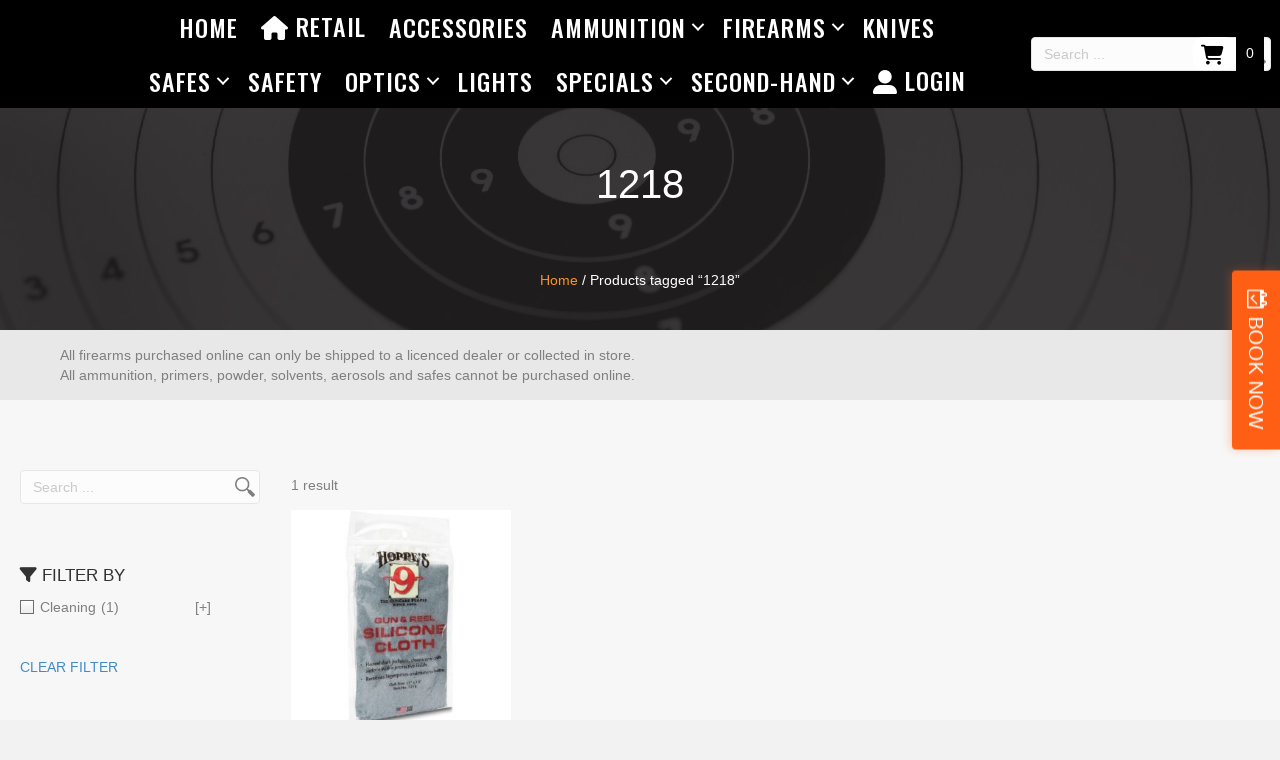

--- FILE ---
content_type: text/html; charset=UTF-8
request_url: https://stmarysindoorshootingcentre.com.au/product-tag/1218/
body_size: 19156
content:
<!DOCTYPE html>
<html lang="en-US">
<head>
<meta charset="UTF-8" />
<meta name='viewport' content='width=device-width, initial-scale=1.0' />
<meta http-equiv='X-UA-Compatible' content='IE=edge' />
<script>
var gform;gform||(document.addEventListener("gform_main_scripts_loaded",function(){gform.scriptsLoaded=!0}),window.addEventListener("DOMContentLoaded",function(){gform.domLoaded=!0}),gform={domLoaded:!1,scriptsLoaded:!1,initializeOnLoaded:function(o){gform.domLoaded&&gform.scriptsLoaded?o():!gform.domLoaded&&gform.scriptsLoaded?window.addEventListener("DOMContentLoaded",o):document.addEventListener("gform_main_scripts_loaded",o)},hooks:{action:{},filter:{}},addAction:function(o,n,r,t){gform.addHook("action",o,n,r,t)},addFilter:function(o,n,r,t){gform.addHook("filter",o,n,r,t)},doAction:function(o){gform.doHook("action",o,arguments)},applyFilters:function(o){return gform.doHook("filter",o,arguments)},removeAction:function(o,n){gform.removeHook("action",o,n)},removeFilter:function(o,n,r){gform.removeHook("filter",o,n,r)},addHook:function(o,n,r,t,i){null==gform.hooks[o][n]&&(gform.hooks[o][n]=[]);var e=gform.hooks[o][n];null==i&&(i=n+"_"+e.length),gform.hooks[o][n].push({tag:i,callable:r,priority:t=null==t?10:t})},doHook:function(n,o,r){var t;if(r=Array.prototype.slice.call(r,1),null!=gform.hooks[n][o]&&((o=gform.hooks[n][o]).sort(function(o,n){return o.priority-n.priority}),o.forEach(function(o){"function"!=typeof(t=o.callable)&&(t=window[t]),"action"==n?t.apply(null,r):r[0]=t.apply(null,r)})),"filter"==n)return r[0]},removeHook:function(o,n,t,i){var r;null!=gform.hooks[o][n]&&(r=(r=gform.hooks[o][n]).filter(function(o,n,r){return!!(null!=i&&i!=o.tag||null!=t&&t!=o.priority)}),gform.hooks[o][n]=r)}});
</script>

<link rel="profile" href="https://gmpg.org/xfn/11" />
<meta name='robots' content='index, follow, max-image-preview:large, max-snippet:-1, max-video-preview:-1' />

	<!-- This site is optimized with the Yoast SEO plugin v26.4 - https://yoast.com/wordpress/plugins/seo/ -->
	<title>1218 - St Marys Indoor Shooting</title>
	<link rel="canonical" href="https://stmarysindoorshootingcentre.com.au/product-tag/1218/" />
	<meta property="og:locale" content="en_US" />
	<meta property="og:type" content="article" />
	<meta property="og:title" content="1218 - St Marys Indoor Shooting" />
	<meta property="og:url" content="https://stmarysindoorshootingcentre.com.au/product-tag/1218/" />
	<meta property="og:site_name" content="St Marys Indoor Shooting" />
	<meta name="twitter:card" content="summary_large_image" />
	<script type="application/ld+json" class="yoast-schema-graph">{"@context":"https://schema.org","@graph":[{"@type":"CollectionPage","@id":"https://stmarysindoorshootingcentre.com.au/product-tag/1218/","url":"https://stmarysindoorshootingcentre.com.au/product-tag/1218/","name":"1218 - St Marys Indoor Shooting","isPartOf":{"@id":"https://stmarysindoorshootingcentre.com.au/#website"},"primaryImageOfPage":{"@id":"https://stmarysindoorshootingcentre.com.au/product-tag/1218/#primaryimage"},"image":{"@id":"https://stmarysindoorshootingcentre.com.au/product-tag/1218/#primaryimage"},"thumbnailUrl":"https://stmarysindoorshootingcentre.com.au/wp-content/uploads/2023/06/hoppes-1218-.jpg","breadcrumb":{"@id":"https://stmarysindoorshootingcentre.com.au/product-tag/1218/#breadcrumb"},"inLanguage":"en-US"},{"@type":"ImageObject","inLanguage":"en-US","@id":"https://stmarysindoorshootingcentre.com.au/product-tag/1218/#primaryimage","url":"https://stmarysindoorshootingcentre.com.au/wp-content/uploads/2023/06/hoppes-1218-.jpg","contentUrl":"https://stmarysindoorshootingcentre.com.au/wp-content/uploads/2023/06/hoppes-1218-.jpg","width":800,"height":800},{"@type":"BreadcrumbList","@id":"https://stmarysindoorshootingcentre.com.au/product-tag/1218/#breadcrumb","itemListElement":[{"@type":"ListItem","position":1,"name":"Home","item":"https://stmarysindoorshootingcentre.com.au/"},{"@type":"ListItem","position":2,"name":"Shop Search","item":"https://stmarysindoorshootingcentre.com.au/search/"},{"@type":"ListItem","position":3,"name":"1218"}]},{"@type":"WebSite","@id":"https://stmarysindoorshootingcentre.com.au/#website","url":"https://stmarysindoorshootingcentre.com.au/","name":"St Marys Indoor Shooting","description":"","publisher":{"@id":"https://stmarysindoorshootingcentre.com.au/#organization"},"alternateName":"SMISC","potentialAction":[{"@type":"SearchAction","target":{"@type":"EntryPoint","urlTemplate":"https://stmarysindoorshootingcentre.com.au/?s={search_term_string}"},"query-input":{"@type":"PropertyValueSpecification","valueRequired":true,"valueName":"search_term_string"}}],"inLanguage":"en-US"},{"@type":"Organization","@id":"https://stmarysindoorshootingcentre.com.au/#organization","name":"St Marys Indoor Shooting Centre","alternateName":"SMISC","url":"https://stmarysindoorshootingcentre.com.au/","logo":{"@type":"ImageObject","inLanguage":"en-US","@id":"https://stmarysindoorshootingcentre.com.au/#/schema/logo/image/","url":"https://stmarysindoorshootingcentre.com.au/wp-content/uploads/2020/12/White-2023-SSAA-LOGO-COLOUR-Transparent-2.png","contentUrl":"https://stmarysindoorshootingcentre.com.au/wp-content/uploads/2020/12/White-2023-SSAA-LOGO-COLOUR-Transparent-2.png","width":1112,"height":1198,"caption":"St Marys Indoor Shooting Centre"},"image":{"@id":"https://stmarysindoorshootingcentre.com.au/#/schema/logo/image/"},"sameAs":["https://www.facebook.com/stmarysindoorshootingcentre/"]}]}</script>
	<!-- / Yoast SEO plugin. -->


<link rel='dns-prefetch' href='//kit.fontawesome.com' />
<link rel='dns-prefetch' href='//fh-kit.com' />
<link rel='dns-prefetch' href='//fonts.googleapis.com' />
<link href='https://fonts.gstatic.com' crossorigin rel='preconnect' />
<link rel="alternate" type="application/rss+xml" title="St Marys Indoor Shooting &raquo; Feed" href="https://stmarysindoorshootingcentre.com.au/feed/" />
<link rel="alternate" type="application/rss+xml" title="St Marys Indoor Shooting &raquo; Comments Feed" href="https://stmarysindoorshootingcentre.com.au/comments/feed/" />
<link rel="alternate" type="application/rss+xml" title="St Marys Indoor Shooting &raquo; 1218 Tag Feed" href="https://stmarysindoorshootingcentre.com.au/product-tag/1218/feed/" />
<style id='wp-img-auto-sizes-contain-inline-css'>
img:is([sizes=auto i],[sizes^="auto," i]){contain-intrinsic-size:3000px 1500px}
/*# sourceURL=wp-img-auto-sizes-contain-inline-css */
</style>
<style id='wp-emoji-styles-inline-css'>

	img.wp-smiley, img.emoji {
		display: inline !important;
		border: none !important;
		box-shadow: none !important;
		height: 1em !important;
		width: 1em !important;
		margin: 0 0.07em !important;
		vertical-align: -0.1em !important;
		background: none !important;
		padding: 0 !important;
	}
/*# sourceURL=wp-emoji-styles-inline-css */
</style>
<style id='wp-block-library-inline-css'>
:root{--wp-block-synced-color:#7a00df;--wp-block-synced-color--rgb:122,0,223;--wp-bound-block-color:var(--wp-block-synced-color);--wp-editor-canvas-background:#ddd;--wp-admin-theme-color:#007cba;--wp-admin-theme-color--rgb:0,124,186;--wp-admin-theme-color-darker-10:#006ba1;--wp-admin-theme-color-darker-10--rgb:0,107,160.5;--wp-admin-theme-color-darker-20:#005a87;--wp-admin-theme-color-darker-20--rgb:0,90,135;--wp-admin-border-width-focus:2px}@media (min-resolution:192dpi){:root{--wp-admin-border-width-focus:1.5px}}.wp-element-button{cursor:pointer}:root .has-very-light-gray-background-color{background-color:#eee}:root .has-very-dark-gray-background-color{background-color:#313131}:root .has-very-light-gray-color{color:#eee}:root .has-very-dark-gray-color{color:#313131}:root .has-vivid-green-cyan-to-vivid-cyan-blue-gradient-background{background:linear-gradient(135deg,#00d084,#0693e3)}:root .has-purple-crush-gradient-background{background:linear-gradient(135deg,#34e2e4,#4721fb 50%,#ab1dfe)}:root .has-hazy-dawn-gradient-background{background:linear-gradient(135deg,#faaca8,#dad0ec)}:root .has-subdued-olive-gradient-background{background:linear-gradient(135deg,#fafae1,#67a671)}:root .has-atomic-cream-gradient-background{background:linear-gradient(135deg,#fdd79a,#004a59)}:root .has-nightshade-gradient-background{background:linear-gradient(135deg,#330968,#31cdcf)}:root .has-midnight-gradient-background{background:linear-gradient(135deg,#020381,#2874fc)}:root{--wp--preset--font-size--normal:16px;--wp--preset--font-size--huge:42px}.has-regular-font-size{font-size:1em}.has-larger-font-size{font-size:2.625em}.has-normal-font-size{font-size:var(--wp--preset--font-size--normal)}.has-huge-font-size{font-size:var(--wp--preset--font-size--huge)}:root .has-text-align-center{text-align:center}:root .has-text-align-left{text-align:left}:root .has-text-align-right{text-align:right}.has-fit-text{white-space:nowrap!important}#end-resizable-editor-section{display:none}.aligncenter{clear:both}.items-justified-left{justify-content:flex-start}.items-justified-center{justify-content:center}.items-justified-right{justify-content:flex-end}.items-justified-space-between{justify-content:space-between}.screen-reader-text{word-wrap:normal!important;border:0;clip-path:inset(50%);height:1px;margin:-1px;overflow:hidden;padding:0;position:absolute;width:1px}.screen-reader-text:focus{background-color:#ddd;clip-path:none;color:#444;display:block;font-size:1em;height:auto;left:5px;line-height:normal;padding:15px 23px 14px;text-decoration:none;top:5px;width:auto;z-index:100000}html :where(.has-border-color){border-style:solid}html :where([style*=border-top-color]){border-top-style:solid}html :where([style*=border-right-color]){border-right-style:solid}html :where([style*=border-bottom-color]){border-bottom-style:solid}html :where([style*=border-left-color]){border-left-style:solid}html :where([style*=border-width]){border-style:solid}html :where([style*=border-top-width]){border-top-style:solid}html :where([style*=border-right-width]){border-right-style:solid}html :where([style*=border-bottom-width]){border-bottom-style:solid}html :where([style*=border-left-width]){border-left-style:solid}html :where(img[class*=wp-image-]){height:auto;max-width:100%}:where(figure){margin:0 0 1em}html :where(.is-position-sticky){--wp-admin--admin-bar--position-offset:var(--wp-admin--admin-bar--height,0px)}@media screen and (max-width:600px){html :where(.is-position-sticky){--wp-admin--admin-bar--position-offset:0px}}

/*# sourceURL=wp-block-library-inline-css */
</style><link rel='stylesheet' id='wc-blocks-style-css' href='https://stmarysindoorshootingcentre.com.au/wp-content/plugins/woocommerce/assets/client/blocks/wc-blocks.css?ver=wc-10.3.7' media='all' />
<style id='global-styles-inline-css'>
:root{--wp--preset--aspect-ratio--square: 1;--wp--preset--aspect-ratio--4-3: 4/3;--wp--preset--aspect-ratio--3-4: 3/4;--wp--preset--aspect-ratio--3-2: 3/2;--wp--preset--aspect-ratio--2-3: 2/3;--wp--preset--aspect-ratio--16-9: 16/9;--wp--preset--aspect-ratio--9-16: 9/16;--wp--preset--color--black: #000000;--wp--preset--color--cyan-bluish-gray: #abb8c3;--wp--preset--color--white: #ffffff;--wp--preset--color--pale-pink: #f78da7;--wp--preset--color--vivid-red: #cf2e2e;--wp--preset--color--luminous-vivid-orange: #ff6900;--wp--preset--color--luminous-vivid-amber: #fcb900;--wp--preset--color--light-green-cyan: #7bdcb5;--wp--preset--color--vivid-green-cyan: #00d084;--wp--preset--color--pale-cyan-blue: #8ed1fc;--wp--preset--color--vivid-cyan-blue: #0693e3;--wp--preset--color--vivid-purple: #9b51e0;--wp--preset--gradient--vivid-cyan-blue-to-vivid-purple: linear-gradient(135deg,rgb(6,147,227) 0%,rgb(155,81,224) 100%);--wp--preset--gradient--light-green-cyan-to-vivid-green-cyan: linear-gradient(135deg,rgb(122,220,180) 0%,rgb(0,208,130) 100%);--wp--preset--gradient--luminous-vivid-amber-to-luminous-vivid-orange: linear-gradient(135deg,rgb(252,185,0) 0%,rgb(255,105,0) 100%);--wp--preset--gradient--luminous-vivid-orange-to-vivid-red: linear-gradient(135deg,rgb(255,105,0) 0%,rgb(207,46,46) 100%);--wp--preset--gradient--very-light-gray-to-cyan-bluish-gray: linear-gradient(135deg,rgb(238,238,238) 0%,rgb(169,184,195) 100%);--wp--preset--gradient--cool-to-warm-spectrum: linear-gradient(135deg,rgb(74,234,220) 0%,rgb(151,120,209) 20%,rgb(207,42,186) 40%,rgb(238,44,130) 60%,rgb(251,105,98) 80%,rgb(254,248,76) 100%);--wp--preset--gradient--blush-light-purple: linear-gradient(135deg,rgb(255,206,236) 0%,rgb(152,150,240) 100%);--wp--preset--gradient--blush-bordeaux: linear-gradient(135deg,rgb(254,205,165) 0%,rgb(254,45,45) 50%,rgb(107,0,62) 100%);--wp--preset--gradient--luminous-dusk: linear-gradient(135deg,rgb(255,203,112) 0%,rgb(199,81,192) 50%,rgb(65,88,208) 100%);--wp--preset--gradient--pale-ocean: linear-gradient(135deg,rgb(255,245,203) 0%,rgb(182,227,212) 50%,rgb(51,167,181) 100%);--wp--preset--gradient--electric-grass: linear-gradient(135deg,rgb(202,248,128) 0%,rgb(113,206,126) 100%);--wp--preset--gradient--midnight: linear-gradient(135deg,rgb(2,3,129) 0%,rgb(40,116,252) 100%);--wp--preset--font-size--small: 13px;--wp--preset--font-size--medium: 20px;--wp--preset--font-size--large: 36px;--wp--preset--font-size--x-large: 42px;--wp--preset--spacing--20: 0.44rem;--wp--preset--spacing--30: 0.67rem;--wp--preset--spacing--40: 1rem;--wp--preset--spacing--50: 1.5rem;--wp--preset--spacing--60: 2.25rem;--wp--preset--spacing--70: 3.38rem;--wp--preset--spacing--80: 5.06rem;--wp--preset--shadow--natural: 6px 6px 9px rgba(0, 0, 0, 0.2);--wp--preset--shadow--deep: 12px 12px 50px rgba(0, 0, 0, 0.4);--wp--preset--shadow--sharp: 6px 6px 0px rgba(0, 0, 0, 0.2);--wp--preset--shadow--outlined: 6px 6px 0px -3px rgb(255, 255, 255), 6px 6px rgb(0, 0, 0);--wp--preset--shadow--crisp: 6px 6px 0px rgb(0, 0, 0);}:where(.is-layout-flex){gap: 0.5em;}:where(.is-layout-grid){gap: 0.5em;}body .is-layout-flex{display: flex;}.is-layout-flex{flex-wrap: wrap;align-items: center;}.is-layout-flex > :is(*, div){margin: 0;}body .is-layout-grid{display: grid;}.is-layout-grid > :is(*, div){margin: 0;}:where(.wp-block-columns.is-layout-flex){gap: 2em;}:where(.wp-block-columns.is-layout-grid){gap: 2em;}:where(.wp-block-post-template.is-layout-flex){gap: 1.25em;}:where(.wp-block-post-template.is-layout-grid){gap: 1.25em;}.has-black-color{color: var(--wp--preset--color--black) !important;}.has-cyan-bluish-gray-color{color: var(--wp--preset--color--cyan-bluish-gray) !important;}.has-white-color{color: var(--wp--preset--color--white) !important;}.has-pale-pink-color{color: var(--wp--preset--color--pale-pink) !important;}.has-vivid-red-color{color: var(--wp--preset--color--vivid-red) !important;}.has-luminous-vivid-orange-color{color: var(--wp--preset--color--luminous-vivid-orange) !important;}.has-luminous-vivid-amber-color{color: var(--wp--preset--color--luminous-vivid-amber) !important;}.has-light-green-cyan-color{color: var(--wp--preset--color--light-green-cyan) !important;}.has-vivid-green-cyan-color{color: var(--wp--preset--color--vivid-green-cyan) !important;}.has-pale-cyan-blue-color{color: var(--wp--preset--color--pale-cyan-blue) !important;}.has-vivid-cyan-blue-color{color: var(--wp--preset--color--vivid-cyan-blue) !important;}.has-vivid-purple-color{color: var(--wp--preset--color--vivid-purple) !important;}.has-black-background-color{background-color: var(--wp--preset--color--black) !important;}.has-cyan-bluish-gray-background-color{background-color: var(--wp--preset--color--cyan-bluish-gray) !important;}.has-white-background-color{background-color: var(--wp--preset--color--white) !important;}.has-pale-pink-background-color{background-color: var(--wp--preset--color--pale-pink) !important;}.has-vivid-red-background-color{background-color: var(--wp--preset--color--vivid-red) !important;}.has-luminous-vivid-orange-background-color{background-color: var(--wp--preset--color--luminous-vivid-orange) !important;}.has-luminous-vivid-amber-background-color{background-color: var(--wp--preset--color--luminous-vivid-amber) !important;}.has-light-green-cyan-background-color{background-color: var(--wp--preset--color--light-green-cyan) !important;}.has-vivid-green-cyan-background-color{background-color: var(--wp--preset--color--vivid-green-cyan) !important;}.has-pale-cyan-blue-background-color{background-color: var(--wp--preset--color--pale-cyan-blue) !important;}.has-vivid-cyan-blue-background-color{background-color: var(--wp--preset--color--vivid-cyan-blue) !important;}.has-vivid-purple-background-color{background-color: var(--wp--preset--color--vivid-purple) !important;}.has-black-border-color{border-color: var(--wp--preset--color--black) !important;}.has-cyan-bluish-gray-border-color{border-color: var(--wp--preset--color--cyan-bluish-gray) !important;}.has-white-border-color{border-color: var(--wp--preset--color--white) !important;}.has-pale-pink-border-color{border-color: var(--wp--preset--color--pale-pink) !important;}.has-vivid-red-border-color{border-color: var(--wp--preset--color--vivid-red) !important;}.has-luminous-vivid-orange-border-color{border-color: var(--wp--preset--color--luminous-vivid-orange) !important;}.has-luminous-vivid-amber-border-color{border-color: var(--wp--preset--color--luminous-vivid-amber) !important;}.has-light-green-cyan-border-color{border-color: var(--wp--preset--color--light-green-cyan) !important;}.has-vivid-green-cyan-border-color{border-color: var(--wp--preset--color--vivid-green-cyan) !important;}.has-pale-cyan-blue-border-color{border-color: var(--wp--preset--color--pale-cyan-blue) !important;}.has-vivid-cyan-blue-border-color{border-color: var(--wp--preset--color--vivid-cyan-blue) !important;}.has-vivid-purple-border-color{border-color: var(--wp--preset--color--vivid-purple) !important;}.has-vivid-cyan-blue-to-vivid-purple-gradient-background{background: var(--wp--preset--gradient--vivid-cyan-blue-to-vivid-purple) !important;}.has-light-green-cyan-to-vivid-green-cyan-gradient-background{background: var(--wp--preset--gradient--light-green-cyan-to-vivid-green-cyan) !important;}.has-luminous-vivid-amber-to-luminous-vivid-orange-gradient-background{background: var(--wp--preset--gradient--luminous-vivid-amber-to-luminous-vivid-orange) !important;}.has-luminous-vivid-orange-to-vivid-red-gradient-background{background: var(--wp--preset--gradient--luminous-vivid-orange-to-vivid-red) !important;}.has-very-light-gray-to-cyan-bluish-gray-gradient-background{background: var(--wp--preset--gradient--very-light-gray-to-cyan-bluish-gray) !important;}.has-cool-to-warm-spectrum-gradient-background{background: var(--wp--preset--gradient--cool-to-warm-spectrum) !important;}.has-blush-light-purple-gradient-background{background: var(--wp--preset--gradient--blush-light-purple) !important;}.has-blush-bordeaux-gradient-background{background: var(--wp--preset--gradient--blush-bordeaux) !important;}.has-luminous-dusk-gradient-background{background: var(--wp--preset--gradient--luminous-dusk) !important;}.has-pale-ocean-gradient-background{background: var(--wp--preset--gradient--pale-ocean) !important;}.has-electric-grass-gradient-background{background: var(--wp--preset--gradient--electric-grass) !important;}.has-midnight-gradient-background{background: var(--wp--preset--gradient--midnight) !important;}.has-small-font-size{font-size: var(--wp--preset--font-size--small) !important;}.has-medium-font-size{font-size: var(--wp--preset--font-size--medium) !important;}.has-large-font-size{font-size: var(--wp--preset--font-size--large) !important;}.has-x-large-font-size{font-size: var(--wp--preset--font-size--x-large) !important;}
/*# sourceURL=global-styles-inline-css */
</style>

<style id='classic-theme-styles-inline-css'>
/*! This file is auto-generated */
.wp-block-button__link{color:#fff;background-color:#32373c;border-radius:9999px;box-shadow:none;text-decoration:none;padding:calc(.667em + 2px) calc(1.333em + 2px);font-size:1.125em}.wp-block-file__button{background:#32373c;color:#fff;text-decoration:none}
/*# sourceURL=/wp-includes/css/classic-themes.min.css */
</style>
<link rel='stylesheet' id='wp-bulk-post-status-update-css' href='https://stmarysindoorshootingcentre.com.au/wp-content/plugins/bulk-post-status-update/public/css/wp-bulk-post-status-update-public.css?ver=1.0.0' media='all' />
<link rel='stylesheet' id='ph_booking_style-css' href='https://stmarysindoorshootingcentre.com.au/wp-content/plugins/ph-bookings-appointments-woocommerce-premium/resources/css/ph_booking.css?ver=6.9' media='all' />
<link rel='stylesheet' id='jquery-ui-css-css' href='https://stmarysindoorshootingcentre.com.au/wp-content/plugins/ph-bookings-appointments-woocommerce-premium/resources/css/jquery-ui.min.css?ver=6.9' media='all' />
<link rel='stylesheet' id='ph_booking_mobile_view_style-css' href='https://stmarysindoorshootingcentre.com.au/wp-content/plugins/ph-bookings-appointments-woocommerce-premium/resources/css/ph_bookings_mobile_view.css?ver=6.9' media='all' />
<link rel='stylesheet' id='ph_booking_calendar_style-css' href='https://stmarysindoorshootingcentre.com.au/wp-content/plugins/ph-bookings-appointments-woocommerce-premium/resources/css/ph_calendar.css?ver=6.9' media='all' />
<link rel='stylesheet' id='woocommerce-layout-css' href='https://stmarysindoorshootingcentre.com.au/wp-content/plugins/woocommerce/assets/css/woocommerce-layout.css?ver=10.3.7' media='all' />
<link rel='stylesheet' id='woocommerce-smallscreen-css' href='https://stmarysindoorshootingcentre.com.au/wp-content/plugins/woocommerce/assets/css/woocommerce-smallscreen.css?ver=10.3.7' media='only screen and (max-width: 767px)' />
<link rel='stylesheet' id='woocommerce-general-css' href='https://stmarysindoorshootingcentre.com.au/wp-content/plugins/woocommerce/assets/css/woocommerce.css?ver=10.3.7' media='all' />
<style id='woocommerce-inline-inline-css'>
.woocommerce form .form-row .required { visibility: visible; }
/*# sourceURL=woocommerce-inline-inline-css */
</style>
<link rel='stylesheet' id='woopack-frontend-css' href='https://stmarysindoorshootingcentre.com.au/wp-content/plugins/woopack/assets/css/frontend.css?ver=1.5.1' media='all' />
<link rel='stylesheet' id='ultimate-icons-css' href='https://stmarysindoorshootingcentre.com.au/wp-content/uploads/bb-plugin/icons/ultimate-icons/style.css?ver=2.7.4.2' media='all' />
<link rel='stylesheet' id='woopack-slick-theme-css' href='https://stmarysindoorshootingcentre.com.au/wp-content/plugins/woopack/assets/slick/slick-theme.css?ver=1.8.0' media='' />
<link rel='stylesheet' id='woopack-slick-css' href='https://stmarysindoorshootingcentre.com.au/wp-content/plugins/woopack/assets/slick/slick.css?ver=1.8.0' media='' />
<link rel='stylesheet' id='woopack-modal-box-css' href='https://stmarysindoorshootingcentre.com.au/wp-content/plugins/woopack/assets/css/modal.css?ver=1.5.1' media='all' />
<link rel='stylesheet' id='fl-builder-layout-bundle-fa34e1c40e3f69e137620f76b486ffde-css' href='https://stmarysindoorshootingcentre.com.au/wp-content/uploads/bb-plugin/cache/fa34e1c40e3f69e137620f76b486ffde-layout-bundle.css?ver=2.7.4.2-1.4.9.2' media='all' />
<link rel='stylesheet' id='brands-styles-css' href='https://stmarysindoorshootingcentre.com.au/wp-content/plugins/woocommerce/assets/css/brands.css?ver=10.3.7' media='all' />
<link rel='stylesheet' id='fh-buttons-css' href='https://fh-kit.com/buttons/v2/?blue=00ADEF&#038;org=FF5F15' media='all' />
<link rel='stylesheet' id='jquery-magnificpopup-css' href='https://stmarysindoorshootingcentre.com.au/wp-content/plugins/bb-plugin/css/jquery.magnificpopup.css?ver=2.7.4.2' media='all' />
<link rel='stylesheet' id='base-css' href='https://stmarysindoorshootingcentre.com.au/wp-content/themes/bb-theme/css/base.min.css?ver=1.7.12.1' media='all' />
<link rel='stylesheet' id='fl-automator-skin-css' href='https://stmarysindoorshootingcentre.com.au/wp-content/uploads/bb-theme/skin-673a439f7e270.css?ver=1.7.12.1' media='all' />
<link rel='stylesheet' id='pp-animate-css' href='https://stmarysindoorshootingcentre.com.au/wp-content/plugins/bbpowerpack/assets/css/animate.min.css?ver=3.5.1' media='all' />
<link rel='stylesheet' id='fl-builder-google-fonts-7282abe1d5a2f31aefa8cf317603dbdd-css' href='//fonts.googleapis.com/css?family=Oswald%3A500%7CRoboto%3A400&#038;ver=6.9' media='all' />
<!--n2css--><!--n2js--><script src="https://stmarysindoorshootingcentre.com.au/wp-includes/js/jquery/jquery.min.js?ver=3.7.1" id="jquery-core-js"></script>
<script src="https://stmarysindoorshootingcentre.com.au/wp-includes/js/jquery/jquery-migrate.min.js?ver=3.4.1" id="jquery-migrate-js"></script>
<script src="https://stmarysindoorshootingcentre.com.au/wp-content/plugins/bulk-post-status-update/public/js/wp-bulk-post-status-update-public.js?ver=1.0.0" id="wp-bulk-post-status-update-js"></script>
<script id="ph_booking_general_script-js-extra">
var phive_booking_locale = {"months":["January","February","March","April","May","June","July","August","September","October","November","December"],"months_short":["Jan","Feb","Mar","Apr","May","Jun","Jul","Aug","Sep","Oct","Nov","Dec"],"booking_cost":"Booking cost","booking":"Booking","to":"to","checkin":"Check-in","checkout":"Check-out","is_not_avail":"is not available.","are_not_avail":"are not available.","pick_later_date":"Pick a later end date","pick_later_time":"Pick a later end time","max_limit_text":"Max no of blocks available to book is %max_block","pick_booking":"Please pick a booking period","exceed_booking":"Since max bookings per block is %d and you have enabled 'each participant as a booking' max participants allowed is %d","Please_Pick_a_Date":"Please Pick a Date","pick_a_end_date":"Please Pick a End Dates.","pick_min_date":"Please Select minimum %d blocks.","pick_an_end_date":"Please pick an end date","pick_a_end_time":"Please pick the end time","pick_a_end_month":"Please pick an end month","pick_a_month":"Please pick a month","max_individual_participant":"Number of %pname cannot exceed %pmax","ajaxurl":"https://stmarysindoorshootingcentre.com.au/wp-admin/admin-ajax.php","single_min_participant_warning":"Minimum number of %pname required is %min"};
//# sourceURL=ph_booking_general_script-js-extra
</script>
<script src="https://stmarysindoorshootingcentre.com.au/wp-content/plugins/ph-bookings-appointments-woocommerce-premium/resources/js/ph-booking-genaral.js?ver=6.9" id="ph_booking_general_script-js"></script>
<script id="ph_booking_product-js-extra">
var phive_booking_ajax = {"ajaxurl":"https://stmarysindoorshootingcentre.com.au/wp-admin/admin-ajax.php","security":"26f1bf4d34","maximum_participant_warning":"Total participant (%total) exeeds maximum allowed participant (%max)","minimum_participant_warning":"Minimum number of participants required for a booking is (%min)","available_slot_message":"There is a maximum of %available_slot place remaining","display_end_time":"1","months":["January","February","March","April","May","June","July","August","September","October","November","December"],"months_short":["Jan","Feb","Mar","Apr","May","Jun","Jul","Aug","Sep","Oct","Nov","Dec"],"booking_cost":"Booking cost","booking":"Booking","to":"to","checkin":"Check-in","checkout":"Check-out","is_not_avail":"is not available.","are_not_avail":"are not available.","pick_later_date":"Pick a later end date","pick_later_time":"Pick a later end time","max_limit_text":"Max no of blocks available to book is %max_block","pick_booking":"Please pick a booking period","exceed_booking":"Since max bookings per block is %d and you have enabled 'each participant as a booking' max participants allowed is %d","Please_Pick_a_Date":"Please Pick a Date","pick_a_end_date":"Please Pick a End Dates.","pick_min_date":"Please Select minimum %d blocks.","pick_an_end_date":"Please pick an end date","pick_a_end_time":"Please pick the end time","pick_a_end_month":"Please pick an end month","pick_a_month":"Please pick a month","max_individual_participant":"Number of %pname cannot exceed %pmax","single_min_participant_warning":"Minimum number of %pname required is %min"};
//# sourceURL=ph_booking_product-js-extra
</script>
<script src="https://stmarysindoorshootingcentre.com.au/wp-content/plugins/ph-bookings-appointments-woocommerce-premium/resources/js/ph-booking-ajax.js?ver=6.9" id="ph_booking_product-js"></script>
<script src="https://stmarysindoorshootingcentre.com.au/wp-content/plugins/woocommerce/assets/js/jquery-blockui/jquery.blockUI.min.js?ver=2.7.0-wc.10.3.7" id="wc-jquery-blockui-js" defer data-wp-strategy="defer"></script>
<script id="wc-add-to-cart-js-extra">
var wc_add_to_cart_params = {"ajax_url":"/wp-admin/admin-ajax.php","wc_ajax_url":"/?wc-ajax=%%endpoint%%","i18n_view_cart":"View cart","cart_url":"https://stmarysindoorshootingcentre.com.au/cart/","is_cart":"","cart_redirect_after_add":"no"};
//# sourceURL=wc-add-to-cart-js-extra
</script>
<script src="https://stmarysindoorshootingcentre.com.au/wp-content/plugins/woocommerce/assets/js/frontend/add-to-cart.min.js?ver=10.3.7" id="wc-add-to-cart-js" defer data-wp-strategy="defer"></script>
<script src="https://stmarysindoorshootingcentre.com.au/wp-content/plugins/woocommerce/assets/js/js-cookie/js.cookie.min.js?ver=2.1.4-wc.10.3.7" id="wc-js-cookie-js" defer data-wp-strategy="defer"></script>
<script id="woocommerce-js-extra">
var woocommerce_params = {"ajax_url":"/wp-admin/admin-ajax.php","wc_ajax_url":"/?wc-ajax=%%endpoint%%","i18n_password_show":"Show password","i18n_password_hide":"Hide password"};
//# sourceURL=woocommerce-js-extra
</script>
<script src="https://stmarysindoorshootingcentre.com.au/wp-content/plugins/woocommerce/assets/js/frontend/woocommerce.min.js?ver=10.3.7" id="woocommerce-js" defer data-wp-strategy="defer"></script>
<script id="WCPAY_ASSETS-js-extra">
var wcpayAssets = {"url":"https://stmarysindoorshootingcentre.com.au/wp-content/plugins/woocommerce-payments/dist/"};
//# sourceURL=WCPAY_ASSETS-js-extra
</script>
<script src="https://kit.fontawesome.com/e915b1fd2e.js?ver=6.9" id="fa5-kit-js"></script>
<link rel="https://api.w.org/" href="https://stmarysindoorshootingcentre.com.au/wp-json/" /><link rel="alternate" title="JSON" type="application/json" href="https://stmarysindoorshootingcentre.com.au/wp-json/wp/v2/product_tag/2468" /><link rel="EditURI" type="application/rsd+xml" title="RSD" href="https://stmarysindoorshootingcentre.com.au/xmlrpc.php?rsd" />
		<script>
			var bb_powerpack = {
				version: '2.40.8',
				getAjaxUrl: function() { return atob( 'aHR0cHM6Ly9zdG1hcnlzaW5kb29yc2hvb3RpbmdjZW50cmUuY29tLmF1L3dwLWFkbWluL2FkbWluLWFqYXgucGhw' ); },
				callback: function() {},
				mapMarkerData: {},
				post_id: '6824',
				search_term: '',
				current_page: 'https://stmarysindoorshootingcentre.com.au/product-tag/1218/',
				conditionals: {
					is_front_page: false,
					is_home: false,
					is_archive: true,
					current_post_type: '',
					is_tax: true,
										current_tax: 'product_tag',
					current_term: '1218',
										is_author: false,
					current_author: false,
					is_search: false,
									}
			};
		</script>
		<meta name="google-site-verification" content="wZmfQn02wjySviWqzBqcyueEWPPi_ojRH-QT2oDR33U" /><style type="text/css" id="simple-css-output">@import url("https://cdnjs.cloudflare.com/ajax/libs/font-awesome/6.5.1/css/all.min.css");#elex_prod_new_div{ margin-bottom: 2em;}.fa-shopping-cart:before { content: "\f07a";}</style>		<script type="text/javascript">
			var woopack_config = {"ajaxurl":"https:\/\/stmarysindoorshootingcentre.com.au\/wp-admin\/admin-ajax.php","page":0,"current_page":"https:\/\/stmarysindoorshootingcentre.com.au\/product-tag\/1218\/","woo_url":"https:\/\/stmarysindoorshootingcentre.com.au\/wp-content\/plugins\/woocommerce\/"};
		</script>
		<style type="text/css">dd ul.bulleted {  float:none;clear:both; }</style><!-- Google site verification - Google for WooCommerce -->
<meta name="google-site-verification" content="wZmfQn02wjySviWqzBqcyueEWPPi_ojRH-QT2oDR33U" />
	<noscript><style>.woocommerce-product-gallery{ opacity: 1 !important; }</style></noscript>
	<style>
                button.alert_button_hover:hover, button.unsubscribe_button:hover {
                background: fbfbfb !important; color: fbfbfb !important;border: 1px solidfbfbfb !important;
                }
            </style><style>.recentcomments a{display:inline !important;padding:0 !important;margin:0 !important;}</style><link rel="icon" href="https://stmarysindoorshootingcentre.com.au/wp-content/uploads/2020/12/ssaa-logo-100x100.png" sizes="32x32" />
<link rel="icon" href="https://stmarysindoorshootingcentre.com.au/wp-content/uploads/2020/12/ssaa-logo.png" sizes="192x192" />
<link rel="apple-touch-icon" href="https://stmarysindoorshootingcentre.com.au/wp-content/uploads/2020/12/ssaa-logo.png" />
<meta name="msapplication-TileImage" content="https://stmarysindoorshootingcentre.com.au/wp-content/uploads/2020/12/ssaa-logo.png" />
		<style id="wp-custom-css">
			#hm_frnt .fl-row-content-wrap {
    padding: 0;
}
#footer_main h2.fl-heading {
    font-size: 24px;
    letter-spacing: 1px;
}
.fl-node-606ba49aa9b05 > .fl-module-content {
    margin-left: 20px;
}


/*********************************************/
@media (max-width: 767px){
.tb_col div {
    text-align: center;
    margin-bottom: 0 !important;
}
.tb_col p {
    font-size: 14px;
}
ul.woopack-products.products li {
    height: auto !important;
}
}

@media (max-width: 768px){
div#more .pp-infobox {
    text-align: left;
}
#header_main h2.fl-heading {
    font-size: 24px;
    padding: 0 10px 10px !important;
	letter-spacing: 1px;
}
#footer_main .fl-icon-wrap div, #footer_main h3 {
    text-align: center;
}
#footer_main h2.fl-heading {
    font-size: 24px;
}
div#more span.facetwp-input-wrap {
    width: 100%;
}
div#more .facetwp-facet.facetwp-facet-results.facetwp-type-pager {
    margin-bottom: 0;
}
ul.woopack-products.products li h4.woopack-product-title {
    font-size: 16px;
}
div#customer_details, div#order_review {
    width: 100% !important;
}
}

@media (max-width: 992px){
ul#menu-header-menu.fl-toggle-arrows a, ul#menu-retail-menu.fl-toggle-arrows a {
    color: #00adef;
	text-align: left;
}
ul#menu-header-menu.fl-toggle-arrows span:before, ul#menu-retail-menu.fl-toggle-arrows span:before {
    border-color: #00adef;
}
#jd_section h1.fl-heading {
    font-size: 30px;
}
#jd_section h3.fl-heading {
    font-size: 24px;
}
#jd_section2 h2.fl-heading {
    font-size: 24px;
    margin-bottom: 30px !important;
}
#jd_section p {
    font-size: 16px;
}
footer .cta h2.fl-heading {
    font-size: 24px !important;
}
#jd_section3 h2.fl-heading {
    font-size: 36px;
    line-height: normal;
}
#jd_section3 p {
    font-size: 18px;
}
#jd_section3 h2.fl-heading a {
    font-size: 24px;
}
.woocommerce div.product h1.product_title {
    font-size: 24px;
}
body.home h2.fl-heading {
    font-size: 24px !important;
}
ul.woopack-products.products li {
    height: auto !important;
}


}

@media (min-width: 993px){
#footer_main .fl-rich-text p {
    text-align: left !important;
}
}

@media (min-width: 993px) and (max-width: 1199px) {
#header_main span.fl-heading-text {
    font-size: 24px;
	    letter-spacing: 1px;
}
ul.woopack-products.products li {
    height: auto !important;
}
	
}
@media (min-width: 769px) and (max-width: 1199px) {
#footer_main h2.fl-heading {
    font-size: 18px;
	letter-spacing: 1px;
}
div#more input.facetwp-search {
    min-width: auto;
}
	
	
}
		</style>
		<link rel='stylesheet' id='wc-stripe-blocks-checkout-style-css' href='https://stmarysindoorshootingcentre.com.au/wp-content/plugins/woocommerce-gateway-stripe/build/upe-blocks.css?ver=7a015a6f0fabd17529b6' media='all' />
</head>
<body class="archive tax-product_tag term-2468 wp-theme-bb-theme theme-bb-theme woocommerce woocommerce-page woocommerce-no-js fl-theme-builder-header fl-theme-builder-header-header-retail fl-theme-builder-footer fl-theme-builder-footer-footer fl-theme-builder-archive fl-theme-builder-archive-product-category-archive fl-framework-base fl-preset-default fl-full-width fl-search-active woo-4 woo-products-per-page-16" itemscope="itemscope" itemtype="https://schema.org/WebPage">
<a aria-label="Skip to content" class="fl-screen-reader-text" href="#fl-main-content">Skip to content</a><div class="fl-page">
	<header class="fl-builder-content fl-builder-content-3407 fl-builder-global-templates-locked" data-post-id="3407" data-type="header" data-sticky="1" data-sticky-on="" data-sticky-breakpoint="medium" data-shrink="0" data-overlay="0" data-overlay-bg="transparent" data-shrink-image-height="50px" role="banner" itemscope="itemscope" itemtype="http://schema.org/WPHeader"><div class="fl-row fl-row-full-width fl-row-bg-color fl-node-61502d1107a3d fl-row-default-height fl-row-align-center" data-node="61502d1107a3d">
	<div class="fl-row-content-wrap">
		<div class="uabb-row-separator uabb-top-row-separator" >
</div>
						<div class="fl-row-content fl-row-full-width fl-node-content">
		
<div class="fl-col-group fl-node-61502d1107ccd fl-col-group-equal-height fl-col-group-align-center fl-col-group-custom-width" data-node="61502d1107ccd">
			<div class="fl-col fl-node-61502d1107cce fl-col-small fl-col-small-custom-width" data-node="61502d1107cce">
	<div class="fl-col-content fl-node-content"></div>
</div>
			<div class="fl-col fl-node-61502d1107cd0 fl-col-small-custom-width" data-node="61502d1107cd0">
	<div class="fl-col-content fl-node-content"><div class="fl-module fl-module-menu fl-node-61502d1107cd1" data-node="61502d1107cd1">
	<div class="fl-module-content fl-node-content">
		<div class="fl-menu fl-menu-responsive-toggle-medium-mobile fl-menu-responsive-flyout-overlay fl-flyout-right">
	<button class="fl-menu-mobile-toggle hamburger" aria-label="Menu"><span class="fl-menu-icon svg-container"><svg version="1.1" class="hamburger-menu" xmlns="http://www.w3.org/2000/svg" xmlns:xlink="http://www.w3.org/1999/xlink" viewBox="0 0 512 512">
<rect class="fl-hamburger-menu-top" width="512" height="102"/>
<rect class="fl-hamburger-menu-middle" y="205" width="512" height="102"/>
<rect class="fl-hamburger-menu-bottom" y="410" width="512" height="102"/>
</svg>
</span></button>	<div class="fl-clear"></div>
	<nav aria-label="Menu" itemscope="itemscope" itemtype="https://schema.org/SiteNavigationElement"><ul id="menu-retail-menu" class="menu fl-menu-horizontal fl-toggle-arrows"><li id="menu-item-3646" class="menu-item menu-item-type-post_type menu-item-object-page menu-item-home"><a href="https://stmarysindoorshootingcentre.com.au/">Home</a></li><li id="menu-item-3421" class="menu-item menu-item-type-custom menu-item-object-custom"><a href="/centre-services/shop/"><i class="fas fa-home"></i> Retail</a></li><li id="menu-item-3431" class="menu-item menu-item-type-taxonomy menu-item-object-product_cat"><a href="https://stmarysindoorshootingcentre.com.au/product-category/accessories/">Accessories</a></li><li id="menu-item-3411" class="menu-item menu-item-type-taxonomy menu-item-object-product_cat menu-item-has-children fl-has-submenu"><div class="fl-has-submenu-container"><a href="https://stmarysindoorshootingcentre.com.au/product-category/ammunition/">Ammunition</a><span class="fl-menu-toggle"></span></div><ul class="sub-menu">	<li id="menu-item-3414" class="menu-item menu-item-type-taxonomy menu-item-object-product_cat"><a href="https://stmarysindoorshootingcentre.com.au/product-category/ammunition/cfpistol/">Centrefire Pistol</a></li>	<li id="menu-item-3413" class="menu-item menu-item-type-taxonomy menu-item-object-product_cat"><a href="https://stmarysindoorshootingcentre.com.au/product-category/ammunition/cfrifle/">Centrefire Rifle</a></li>	<li id="menu-item-3432" class="menu-item menu-item-type-taxonomy menu-item-object-product_cat"><a href="https://stmarysindoorshootingcentre.com.au/product-category/ammunition/cfshotshell/">Centrefire Shotshell</a></li>	<li id="menu-item-3412" class="menu-item menu-item-type-taxonomy menu-item-object-product_cat"><a href="https://stmarysindoorshootingcentre.com.au/product-category/ammunition/rimfire/">Rimfire</a></li>	<li id="menu-item-3433" class="menu-item menu-item-type-taxonomy menu-item-object-product_cat"><a href="https://stmarysindoorshootingcentre.com.au/product-category/ammunition/pellets/">Pellets</a></li></ul></li><li id="menu-item-3415" class="menu-item menu-item-type-taxonomy menu-item-object-product_cat menu-item-has-children fl-has-submenu"><div class="fl-has-submenu-container"><a href="https://stmarysindoorshootingcentre.com.au/product-category/firearms/">Firearms</a><span class="fl-menu-toggle"></span></div><ul class="sub-menu">	<li id="menu-item-3438" class="menu-item menu-item-type-taxonomy menu-item-object-product_cat"><a href="https://stmarysindoorshootingcentre.com.au/product-category/firearms/parts/">Parts</a></li>	<li id="menu-item-3439" class="menu-item menu-item-type-taxonomy menu-item-object-product_cat"><a href="https://stmarysindoorshootingcentre.com.au/product-category/firearms/pistol/">Pistol</a></li>	<li id="menu-item-3416" class="menu-item menu-item-type-taxonomy menu-item-object-product_cat"><a href="https://stmarysindoorshootingcentre.com.au/product-category/firearms/rifle/">Rifle</a></li>	<li id="menu-item-3440" class="menu-item menu-item-type-taxonomy menu-item-object-product_cat"><a href="https://stmarysindoorshootingcentre.com.au/product-category/firearms/shotgun/">Shotgun</a></li>	<li id="menu-item-11458" class="menu-item menu-item-type-custom menu-item-object-custom"><a href="https://stmarysindoorshootingcentre.com.au/product-category/firearms/second-hand-guns/">SECOND-HAND FIREARMS</a></li></ul></li><li id="menu-item-3417" class="menu-item menu-item-type-taxonomy menu-item-object-product_cat"><a href="https://stmarysindoorshootingcentre.com.au/product-category/knives/">Knives</a></li><li id="menu-item-9259" class="menu-item menu-item-type-custom menu-item-object-custom menu-item-has-children fl-has-submenu"><div class="fl-has-submenu-container"><a href="https://stmarysindoorshootingcentre.com.au/product-category/safes/">Safes</a><span class="fl-menu-toggle"></span></div><ul class="sub-menu">	<li id="menu-item-9256" class="menu-item menu-item-type-custom menu-item-object-custom"><a href="https://stmarysindoorshootingcentre.com.au/product-category/safes/cat-h-safe/">Pistol Safes</a></li>	<li id="menu-item-9260" class="menu-item menu-item-type-custom menu-item-object-custom"><a href="https://stmarysindoorshootingcentre.com.au/product-category/safes/cat-ab-safe">Rifle Safes</a></li>	<li id="menu-item-9262" class="menu-item menu-item-type-custom menu-item-object-custom"><a href="https://stmarysindoorshootingcentre.com.au/product-category/safes/cat-abh-safe/">Pistol Rifle Safes</a></li></ul></li><li id="menu-item-3418" class="menu-item menu-item-type-taxonomy menu-item-object-product_cat"><a href="https://stmarysindoorshootingcentre.com.au/product-category/safety/">Safety</a></li><li id="menu-item-3419" class="menu-item menu-item-type-taxonomy menu-item-object-product_cat menu-item-has-children fl-has-submenu"><div class="fl-has-submenu-container"><a href="https://stmarysindoorshootingcentre.com.au/product-category/optics/">Optics</a><span class="fl-menu-toggle"></span></div><ul class="sub-menu">	<li id="menu-item-9251" class="menu-item menu-item-type-custom menu-item-object-custom"><a href="https://stmarysindoorshootingcentre.com.au/product-category/optics/binoculars/">Binoculars</a></li>	<li id="menu-item-9252" class="menu-item menu-item-type-custom menu-item-object-custom"><a href="https://stmarysindoorshootingcentre.com.au/product-category/optics/reddots/">Red Dot</a></li>	<li id="menu-item-9254" class="menu-item menu-item-type-custom menu-item-object-custom"><a href="https://stmarysindoorshootingcentre.com.au/product-category/optics/scopes/">Scopes</a></li></ul></li><li id="menu-item-3420" class="menu-item menu-item-type-taxonomy menu-item-object-product_cat"><a href="https://stmarysindoorshootingcentre.com.au/product-category/lights/">Lights</a></li><li id="menu-item-9238" class="menu-item menu-item-type-custom menu-item-object-custom menu-item-has-children fl-has-submenu"><div class="fl-has-submenu-container"><a href="https://stmarysindoorshootingcentre.com.au/product-category/specials/">SPECIALS</a><span class="fl-menu-toggle"></span></div><ul class="sub-menu">	<li id="menu-item-9243" class="menu-item menu-item-type-custom menu-item-object-custom"><a href="https://stmarysindoorshootingcentre.com.au/product-category/specials/accessor-specials/">Specials on Accessories</a></li>	<li id="menu-item-9244" class="menu-item menu-item-type-custom menu-item-object-custom"><a href="https://stmarysindoorshootingcentre.com.au/product-category/specials/ammo-specials/">Ammo Specials</a></li>	<li id="menu-item-9246" class="menu-item menu-item-type-custom menu-item-object-custom"><a href="https://stmarysindoorshootingcentre.com.au/product-category/specials/firearm-specials/">Firearm Specials</a></li></ul></li><li id="menu-item-11457" class="menu-item menu-item-type-custom menu-item-object-custom menu-item-has-children fl-has-submenu"><div class="fl-has-submenu-container"><a href="https://stmarysindoorshootingcentre.com.au/product-category/second-hand/">SECOND-HAND</a><span class="fl-menu-toggle"></span></div><ul class="sub-menu">	<li id="menu-item-11459" class="menu-item menu-item-type-custom menu-item-object-custom"><a href="https://stmarysindoorshootingcentre.com.au/product-category/firearms/second-hand-guns/">SECOND-HAND FIREARMS</a></li></ul></li><li id="menu-item-3647" class="menu-item menu-item-type-post_type menu-item-object-page"><a href="https://stmarysindoorshootingcentre.com.au/my-account/"><i class="fas fa-user-alt"></i> Login</a></li></ul></nav></div>
	</div>
</div>
</div>
</div>
			<div class="fl-col fl-node-61502d1107cd4 fl-col-small fl-visible-desktop fl-visible-large fl-visible-medium" data-node="61502d1107cd4">
	<div class="fl-col-content fl-node-content"><div class="fl-module fl-module-rich-text fl-node-61502d1107cd5 retail-header" data-node="61502d1107cd5">
	<div class="fl-module-content fl-node-content">
		<div class="fl-rich-text">
	<p><div class="facetwp-facet facetwp-facet-search facetwp-type-search" data-name="search" data-type="search"></div></p>
</div>
	</div>
</div>
</div>
</div>
			<div class="fl-col fl-node-61502d1107cd6 fl-col-small fl-col-small-custom-width" data-node="61502d1107cd6">
	<div class="fl-col-content fl-node-content"><div class="fl-module fl-module-offcanvas-cart fl-node-61502d1107cd7" data-node="61502d1107cd7">
	<div class="fl-module-content fl-node-content">
		<div class="woopack-offcanvas-cart woocommerce">
	<div class="woopack-cart-button">

		
		<a class="woopack-cart-contents woopack-cart-icon" href="#" title="View your shopping cart">
			<span class="cart-button-wrap">
				
																		<span class="cart-contents-icon fas fa-shopping-cart"></span>
							
					
				
							</span>

			
		</a>

					<span class="cart-contents-count-after">
				<span class="cart-counter">0</span>
			</span>
		
	</div>

	<div id="woopack-cart-61502d1107cd7" class="woocommerce woopack-offcanvas-cart-panel direction-right" data-node="61502d1107cd7">
		<div class="woopack-offcanvas-overlay"></div>
		<div class="woopack-offcanvas-inner">
			<div class="woopack-offcanvas-header woopack-clear">
				<div class="woopack-offcanvas-title"></div>
				<div class="woopack-offcanvas-close">
					<span class="fa fa-times"></span>
				</div>
			</div>
			<div class="woopack-offcanvas-content">
								<div class="woopack-cart-items">
					<div class="widget_shopping_cart_content">

	<p class="woocommerce-mini-cart__empty-message">No products in the cart.</p>


</div>
				</div>
							</div>
		</div>
	</div>
	
</div>
	</div>
</div>
</div>
</div>
	</div>

<div class="fl-col-group fl-node-61502d1107cd8" data-node="61502d1107cd8">
			<div class="fl-col fl-node-61502d1107cd9 fl-visible-mobile" data-node="61502d1107cd9">
	<div class="fl-col-content fl-node-content"><div class="fl-module fl-module-rich-text fl-node-61502d1107cda retail-header" data-node="61502d1107cda">
	<div class="fl-module-content fl-node-content">
		<div class="fl-rich-text">
	<p><div class="facetwp-facet facetwp-facet-search facetwp-type-search" data-name="search" data-type="search"></div></p>
</div>
	</div>
</div>
</div>
</div>
	</div>
		</div>
	</div>
</div>
</header><div class="uabb-js-breakpoint" style="display: none;"></div>	<div id="fl-main-content" class="fl-page-content" itemprop="mainContentOfPage" role="main">

		<div class="fl-builder-content fl-builder-content-603 fl-builder-global-templates-locked" data-post-id="603"><div class="fl-row fl-row-full-width fl-row-bg-photo fl-node-6153e00fadbff fl-row-default-height fl-row-align-center fl-row-bg-overlay" data-node="6153e00fadbff">
	<div class="fl-row-content-wrap">
		<div class="uabb-row-separator uabb-top-row-separator" >
</div>
						<div class="fl-row-content fl-row-fixed-width fl-node-content">
		
<div class="fl-col-group fl-node-6153e00fadcd5 fl-col-group-equal-height fl-col-group-align-bottom fl-col-group-custom-width" data-node="6153e00fadcd5">
			<div class="fl-col fl-node-6153e00fadcd7 fl-col-small-custom-width" data-node="6153e00fadcd7">
	<div class="fl-col-content fl-node-content"><div class="fl-module fl-module-heading fl-node-6153e00fadcd9" data-node="6153e00fadcd9">
	<div class="fl-module-content fl-node-content">
		<h1 class="fl-heading">
		<span class="fl-heading-text">1218</span>
	</h1>
	</div>
</div>
<div class="fl-module fl-module-rich-text fl-node-z8qviuy76d05" data-node="z8qviuy76d05">
	<div class="fl-module-content fl-node-content">
		<div class="fl-rich-text">
	</div>
	</div>
</div>
<div id="mywoobanner" class="fl-module fl-module-fl-woo-breadcrumb fl-node-6153e1ac73ab1 mywoobanner" data-node="6153e1ac73ab1">
	<div class="fl-module-content fl-node-content">
		<nav class="woocommerce-breadcrumb" aria-label="Breadcrumb"><a href="https://stmarysindoorshootingcentre.com.au">Home</a>&nbsp;&#47;&nbsp;Products tagged &ldquo;1218&rdquo;</nav>	</div>
</div>
</div>
</div>
	</div>
		</div>
	</div>
</div>
<div class="fl-row fl-row-full-width fl-row-bg-color fl-node-61539dea407b1 fl-row-default-height fl-row-align-center" data-node="61539dea407b1">
	<div class="fl-row-content-wrap">
		<div class="uabb-row-separator uabb-top-row-separator" >
</div>
						<div class="fl-row-content fl-row-fixed-width fl-node-content">
		
<div class="fl-col-group fl-node-61539dea29aea" data-node="61539dea29aea">
			<div class="fl-col fl-node-61539dea29aee" data-node="61539dea29aee">
	<div class="fl-col-content fl-node-content"><div class="fl-module fl-module-rich-text fl-node-61539dea29aef" data-node="61539dea29aef">
	<div class="fl-module-content fl-node-content">
		<div class="fl-rich-text">
	<p>All firearms purchased online can only be shipped to a licenced dealer or collected in store.<br />
All ammunition, primers, powder, solvents, aerosols and safes cannot be purchased online.</p>
</div>
	</div>
</div>
</div>
</div>
	</div>
		</div>
	</div>
</div>
<div id="more" class="fl-row fl-row-full-width fl-row-bg-color fl-node-6065076959628 fl-row-default-height fl-row-align-center" data-node="6065076959628">
	<div class="fl-row-content-wrap">
		<div class="uabb-row-separator uabb-top-row-separator" >
</div>
						<div class="fl-row-content fl-row-fixed-width fl-node-content">
		
<div class="fl-col-group fl-node-613d5a6add49e fl-col-group-custom-width" data-node="613d5a6add49e">
			<div class="fl-col fl-node-613d5a6add59e fl-col-small fl-col-small-custom-width" data-node="613d5a6add59e">
	<div class="fl-col-content fl-node-content"><div class="fl-module fl-module-rich-text fl-node-613d5a920b244" data-node="613d5a920b244">
	<div class="fl-module-content fl-node-content">
		<div class="fl-rich-text">
	<p><div class="facetwp-facet facetwp-facet-search facetwp-type-search" data-name="search" data-type="search"></div></p>
</div>
	</div>
</div>
<div class="fl-module fl-module-heading fl-node-6153aab825d17 fl-visible-desktop fl-visible-large fl-visible-medium" data-node="6153aab825d17">
	<div class="fl-module-content fl-node-content">
		<h4 class="fl-heading">
		<span class="fl-heading-text"><i class="fas fa-filter"></i> Filter by</span>
	</h4>
	</div>
</div>
<div class="fl-module fl-module-rich-text fl-node-613d5bac671ee fl-visible-desktop fl-visible-large fl-visible-medium" data-node="613d5bac671ee">
	<div class="fl-module-content fl-node-content">
		<div class="fl-rich-text">
	<p><div class="facetwp-facet facetwp-facet-product_categories facetwp-type-checkboxes" data-name="product_categories" data-type="checkboxes"></div></p>
</div>
	</div>
</div>
<div class="fl-module fl-module-pp-advanced-accordion fl-node-613d62887e4d8 fl-visible-mobile" data-node="613d62887e4d8">
	<div class="fl-module-content fl-node-content">
		
<div class="pp-accordion pp-accordion-collapse">
			<div id="pp-accord-613d62887e4d8-1" class="pp-accordion-item" data-item="0">
			<div 
				class="pp-accordion-button" 
				id="pp-accordion-613d62887e4d8-tab-0" 
				aria-controls="pp-accordion-613d62887e4d8-panel-0" 
				tabindex="0" 
				role="button">
				
				
				<span class="pp-accordion-button-label" itemprop="name description">Filter</span>

									<span class="pp-accordion-button-icon pp-accordion-open fa fa-plus pp-accordion-icon-right" aria-hidden="true"></span>
					<span class="pp-accordion-button-icon pp-accordion-close fa fa-minus pp-accordion-icon-right" aria-hidden="true"></span>
							</div>

			<div 
				class="pp-accordion-content fl-clearfix" 
				id="pp-accordion-613d62887e4d8-panel-0" 
				aria-labelledby="pp-accordion-613d62887e4d8-tab-0" 
				aria-hidden="true" 
				aria-live="polite" 
				role="region"
				>
				<div itemprop="text"><p><div class="facetwp-facet facetwp-facet-product_categories facetwp-type-checkboxes" data-name="product_categories" data-type="checkboxes"></div></p>
</div>			</div>
		</div>
	</div>
	</div>
</div>
<div class="fl-module fl-module-rich-text fl-node-613d611966cdf" data-node="613d611966cdf">
	<div class="fl-module-content fl-node-content">
		<div class="fl-rich-text">
	<p><a href="/search/">CLEAR FILTER</a></p>
</div>
	</div>
</div>
</div>
</div>
			<div class="fl-col fl-node-613d5a6add5a1 fl-col-small-custom-width fl-col-has-cols" data-node="613d5a6add5a1">
	<div class="fl-col-content fl-node-content">
<div class="fl-col-group fl-node-613d5b9d4d70a fl-col-group-nested fl-col-group-equal-height fl-col-group-align-center" data-node="613d5b9d4d70a">
			<div class="fl-col fl-node-613d5b9d4d7e2 fl-col-small" data-node="613d5b9d4d7e2">
	<div class="fl-col-content fl-node-content"><div class="fl-module fl-module-rich-text fl-node-613d60ba7b750" data-node="613d60ba7b750">
	<div class="fl-module-content fl-node-content">
		<div class="fl-rich-text">
	<p><div class="facetwp-facet facetwp-facet-results facetwp-type-pager" data-name="results" data-type="pager"></div></p>
</div>
	</div>
</div>
</div>
</div>
			<div class="fl-col fl-node-613d5bc447377" data-node="613d5bc447377">
	<div class="fl-col-content fl-node-content"><div class="fl-module fl-module-rich-text fl-node-613d5bc4473e1" data-node="613d5bc4473e1">
	<div class="fl-module-content fl-node-content">
		<div class="fl-rich-text">
	<p><div class="facetwp-selections"></div></p>
</div>
	</div>
</div>
</div>
</div>
	</div>
<div class="fl-module fl-module-product-grid fl-node-6138447f7a60c facetwp-template facetwp-bb-module" data-node="6138447f7a60c">
	<div class="fl-module-content fl-node-content">
		<div class="woocommerce-notices-wrapper"></div>	<div class="woopack-grid-wrap">
				<div id="woopack-6138447f7a60c" class="woopack-products-grid-wrap woocommerce">
			<ul class="woopack-products products">
				<!--fwp-loop-->


<li id="woopack-product-6824"  class="woopack-product-grid woopack-product-align-default first instock shipping-taxable purchasable post-6824 product type-product status-publish has-post-thumbnail product_cat-cleaning product_cat-miscellaneous-cleaning product_tag-2467 product_tag-2468 product_tag-cleaning product_tag-cleaning-accessories product_tag-cleaning-and-lubrication product_tag-cleaning-cloth product_tag-gun-cleaning product_tag-hoppes product_tag-hp1218 product_tag-lubricating product_tag-silicone-gun-and-reel-cloth  instock shipping-taxable purchasable product-type-simple" data-product-id="6824">

	

<div class="woopack-product-image">
	<a href="https://stmarysindoorshootingcentre.com.au/product/hoppes-gun-silicone-cloth/" rel="bookmark" title="Hoppes Gun Silicone Cloth">
						
		

				<div class="woopack-product-image-wrap" style="display: none;"></div>
		<div class="woopack-product-images woopack-has-slider">
			<div class="woopack-product-image-slide"><img width="300" height="300" src="https://stmarysindoorshootingcentre.com.au/wp-content/uploads/2023/06/hoppes-1218--300x300.jpg" class="woopack-product-featured-image" alt="Hoppes Gun Silicone Cloth" data-no-lazy="1" decoding="async" loading="lazy" srcset="https://stmarysindoorshootingcentre.com.au/wp-content/uploads/2023/06/hoppes-1218--300x300.jpg 300w, https://stmarysindoorshootingcentre.com.au/wp-content/uploads/2023/06/hoppes-1218--100x100.jpg 100w, https://stmarysindoorshootingcentre.com.au/wp-content/uploads/2023/06/hoppes-1218--600x600.jpg 600w, https://stmarysindoorshootingcentre.com.au/wp-content/uploads/2023/06/hoppes-1218--150x150.jpg 150w, https://stmarysindoorshootingcentre.com.au/wp-content/uploads/2023/06/hoppes-1218--768x768.jpg 768w, https://stmarysindoorshootingcentre.com.au/wp-content/uploads/2023/06/hoppes-1218-.jpg 800w" sizes="auto, (max-width: 300px) 100vw, 300px" /></div>
									<div class="woopack-product-image-slide">
						<img width="210" height="300" src="https://stmarysindoorshootingcentre.com.au/wp-content/uploads/2023/06/hoppes-1218-1-210x300.jpg" class="woopack-product-gallery-image" alt="" data-no-lazy="1" decoding="async" loading="lazy" srcset="https://stmarysindoorshootingcentre.com.au/wp-content/uploads/2023/06/hoppes-1218-1-210x300.jpg 210w, https://stmarysindoorshootingcentre.com.au/wp-content/uploads/2023/06/hoppes-1218-1.jpg 560w" sizes="auto, (max-width: 210px) 100vw, 210px" />						</div>
												<div class="woopack-product-image-slide">
						<img width="300" height="300" src="https://stmarysindoorshootingcentre.com.au/wp-content/uploads/2023/06/hoppes-1218-2-300x300.jpg" class="woopack-product-gallery-image" alt="" data-no-lazy="1" decoding="async" loading="lazy" srcset="https://stmarysindoorshootingcentre.com.au/wp-content/uploads/2023/06/hoppes-1218-2-300x300.jpg 300w, https://stmarysindoorshootingcentre.com.au/wp-content/uploads/2023/06/hoppes-1218-2-100x100.jpg 100w, https://stmarysindoorshootingcentre.com.au/wp-content/uploads/2023/06/hoppes-1218-2-600x600.jpg 600w, https://stmarysindoorshootingcentre.com.au/wp-content/uploads/2023/06/hoppes-1218-2-150x150.jpg 150w, https://stmarysindoorshootingcentre.com.au/wp-content/uploads/2023/06/hoppes-1218-2-768x768.jpg 768w, https://stmarysindoorshootingcentre.com.au/wp-content/uploads/2023/06/hoppes-1218-2.jpg 800w" sizes="auto, (max-width: 300px) 100vw, 300px" />						</div>
												<div class="woopack-product-image-slide">
						<img width="300" height="300" src="https://stmarysindoorshootingcentre.com.au/wp-content/uploads/2023/06/hoppes-1218-3-300x300.jpg" class="woopack-product-gallery-image" alt="" data-no-lazy="1" decoding="async" loading="lazy" srcset="https://stmarysindoorshootingcentre.com.au/wp-content/uploads/2023/06/hoppes-1218-3-300x300.jpg 300w, https://stmarysindoorshootingcentre.com.au/wp-content/uploads/2023/06/hoppes-1218-3-100x100.jpg 100w, https://stmarysindoorshootingcentre.com.au/wp-content/uploads/2023/06/hoppes-1218-3-600x600.jpg 600w, https://stmarysindoorshootingcentre.com.au/wp-content/uploads/2023/06/hoppes-1218-3-150x150.jpg 150w, https://stmarysindoorshootingcentre.com.au/wp-content/uploads/2023/06/hoppes-1218-3-768x768.jpg 768w, https://stmarysindoorshootingcentre.com.au/wp-content/uploads/2023/06/hoppes-1218-3.jpg 800w" sizes="auto, (max-width: 300px) 100vw, 300px" />						</div>
												<div class="woopack-product-image-slide">
						<img width="300" height="300" src="https://stmarysindoorshootingcentre.com.au/wp-content/uploads/2023/06/hoppes-1218-4-300x300.jpg" class="woopack-product-gallery-image" alt="" data-no-lazy="1" decoding="async" loading="lazy" srcset="https://stmarysindoorshootingcentre.com.au/wp-content/uploads/2023/06/hoppes-1218-4-300x300.jpg 300w, https://stmarysindoorshootingcentre.com.au/wp-content/uploads/2023/06/hoppes-1218-4-100x100.jpg 100w, https://stmarysindoorshootingcentre.com.au/wp-content/uploads/2023/06/hoppes-1218-4-600x600.jpg 600w, https://stmarysindoorshootingcentre.com.au/wp-content/uploads/2023/06/hoppes-1218-4-150x150.jpg 150w, https://stmarysindoorshootingcentre.com.au/wp-content/uploads/2023/06/hoppes-1218-4-768x768.jpg 768w, https://stmarysindoorshootingcentre.com.au/wp-content/uploads/2023/06/hoppes-1218-4.jpg 800w" sizes="auto, (max-width: 300px) 100vw, 300px" />						</div>
								</div>
		
		
	<div 
		class="woopack-product-quick-view"
		role="button"
		 aria-label="Quick View"		 data-product="6824"		>
							<span class="woopack-quick-view-text">Quick View</span>
			</div>
		
		

					</a>
</div>


	<div class="woopack-product-content">
		
<h4 class="woopack-product-title">
	<a href="https://stmarysindoorshootingcentre.com.au/product/hoppes-gun-silicone-cloth/" rel="bookmark" title="Hoppes Gun Silicone Cloth">
		Hoppes Gun Silicone Cloth	</a>
</h4>


	<span class="price"><span class="woocommerce-Price-amount amount"><bdi><span class="woocommerce-Price-currencySymbol">&#36;</span>11.95</bdi></span></span>


<div class="woopack-product-action">
	
	
					<a href="https://stmarysindoorshootingcentre.com.au/product/hoppes-gun-silicone-cloth/" rel="bookmark" class="button" target="_self" title="Hoppes Gun Silicone Cloth">View More</a>
			
	</div>

	</div>
</li>
				<li class="woopack-grid-sizer"></li>
			</ul>

		</div>
	</div>

	<div class="fl-builder-pagination">
	</div>
	</div>
</div>
</div>
</div>
	</div>
		</div>
	</div>
</div>
</div><div class="uabb-js-breakpoint" style="display: none;"></div>
	</div><!-- .fl-page-content -->
	<footer class="fl-builder-content fl-builder-content-98 fl-builder-global-templates-locked" data-post-id="98" data-type="footer" itemscope="itemscope" itemtype="http://schema.org/WPFooter"><div class="fl-row fl-row-full-width fl-row-bg-photo fl-node-6063c4a39672d fl-row-default-height fl-row-align-center fl-row-bg-overlay cta" data-node="6063c4a39672d">
	<div class="fl-row-content-wrap">
		<div class="uabb-row-separator uabb-top-row-separator" >
</div>
						<div class="fl-row-content fl-row-fixed-width fl-node-content">
		
<div class="fl-col-group fl-node-6063c490dcbcb" data-node="6063c490dcbcb">
			<div class="fl-col fl-node-6063c490dcbcf fl-col-small" data-node="6063c490dcbcf">
	<div class="fl-col-content fl-node-content"><div class="fl-module fl-module-heading fl-node-6063c490dcbd1" data-node="6063c490dcbd1">
	<div class="fl-module-content fl-node-content">
		<h2 class="fl-heading">
		<span class="fl-heading-text">Sports Shooting Is Safe, Fun, And All-Inclusive</span>
	</h2>
	</div>
</div>
</div>
</div>
			<div class="fl-col fl-node-6063c490dcbd0 fl-col-small" data-node="6063c490dcbd0">
	<div class="fl-col-content fl-node-content"><div class="fl-module fl-module-rich-text fl-node-6063c490dcbd2" data-node="6063c490dcbd2">
	<div class="fl-module-content fl-node-content">
		<div class="fl-rich-text">
	<p>Sporting Shooters' Association of Australia (SSAA) members enjoy discounts on range fees and retail purchases at St Marys Indoor Shooting Centre. Sign up for membership to enjoy the benefits.</p>
</div>
	</div>
</div>
<div class="fl-module fl-module-button fl-node-6063c490dcbd3" data-node="6063c490dcbd3">
	<div class="fl-module-content fl-node-content">
		<div class="fl-button-wrap fl-button-width-auto fl-button-center">
			<a href="https://membership.ssaa.org.au/" target="_blank" class="fl-button" rel="noopener" >
							<span class="fl-button-text">Become a SSAA member today</span>
					</a>
</div>
	</div>
</div>
</div>
</div>
	</div>
		</div>
	</div>
</div>
<div class="fl-row fl-row-full-width fl-row-bg-color fl-node-601b436f5d8e1 fl-row-default-height fl-row-align-center" data-node="601b436f5d8e1">
	<div class="fl-row-content-wrap">
		<div class="uabb-row-separator uabb-top-row-separator" >
</div>
						<div class="fl-row-content fl-row-fixed-width fl-node-content">
		
<div class="fl-col-group fl-node-601b436f5d8d5 fl-col-group-equal-height fl-col-group-align-center fl-col-group-custom-width" data-node="601b436f5d8d5">
			<div class="fl-col fl-node-601b436f5d8d8 fl-col-small fl-col-small-custom-width" data-node="601b436f5d8d8">
	<div class="fl-col-content fl-node-content"><div class="fl-module fl-module-heading fl-node-601b43af062b4" data-node="601b43af062b4">
	<div class="fl-module-content fl-node-content">
		<h3 class="fl-heading">
		<span class="fl-heading-text">Join Our Newsletter</span>
	</h3>
	</div>
</div>
</div>
</div>
			<div class="fl-col fl-node-601b85a22c470 fl-col-small fl-col-small-custom-width" data-node="601b85a22c470">
	<div class="fl-col-content fl-node-content"><div class="fl-module fl-module-rich-text fl-node-601b85a22c503" data-node="601b85a22c503">
	<div class="fl-module-content fl-node-content">
		<div class="fl-rich-text">
	<p>Newsletter subscription - COMING SOON</p>
</div>
	</div>
</div>
</div>
</div>
			<div class="fl-col fl-node-601b436f5d8d9" data-node="601b436f5d8d9">
	<div class="fl-col-content fl-node-content"><div class="fl-module fl-module-subscribe-form fl-node-601b8589ca5c9" data-node="601b8589ca5c9">
	<div class="fl-module-content fl-node-content">
		<div class="fl-subscribe-form fl-subscribe-form-inline fl-subscribe-form-name-show fl-form fl-clearfix" ><input type="hidden" id="fl-subscribe-form-nonce" name="fl-subscribe-form-nonce" value="0f672f49c5" /><input type="hidden" name="_wp_http_referer" value="/product-tag/1218/" />		<div class="fl-form-field">
		<label for="fl-subscribe-form-name" class="hidden">Name</label>
		<input type="text" aria-describedby="name-error" name="fl-subscribe-form-name" placeholder="Name" id="fl-subscribe-form-name" class="fl-subscribe-form-name" />
		<div class="fl-form-error-message" id="name-error">Please enter your name.</div>
	</div>
	
	<div class="fl-form-field">
		<label for="fl-subscribe-form-email" class="hidden">Email Address</label>
		<input type="email" aria-describedby="email-error" name="fl-subscribe-form-email" placeholder="Email Address" id="fl-subscribe-form-email"  class="fl-subscribe-form-email"  />
		<div class="fl-form-error-message" id="email-error">Please enter a valid email address.</div>
	</div>

	
	<div class="fl-form-button" data-wait-text="Please Wait...">
	<div class="fl-button-wrap fl-button-width-full fl-button-left">
			<a href="#" target="_self" class="fl-button">
							<span class="fl-button-text">Subscribe Now</span>
					</a>
</div>
	</div>

			
			
	<div class="fl-form-success-message"><p>Thanks for subscribing! Please check your email for further instructions.</p></div>

	<div class="fl-form-error-message">Something went wrong. Please check your entries and try again.</div>

</div>
	</div>
</div>
</div>
</div>
	</div>
		</div>
	</div>
</div>
<div id="footer_main" class="fl-row fl-row-full-width fl-row-bg-color fl-node-5fdaf2aa8eb16 fl-row-default-height fl-row-align-center" data-node="5fdaf2aa8eb16">
	<div class="fl-row-content-wrap">
		<div class="uabb-row-separator uabb-top-row-separator" >
</div>
						<div class="fl-row-content fl-row-full-width fl-node-content">
		
<div class="fl-col-group fl-node-601b4395a381a fl-col-group-equal-height fl-col-group-align-top fl-col-group-custom-width" data-node="601b4395a381a">
			<div class="fl-col fl-node-601b4395a3949 fl-col-small fl-col-small-custom-width" data-node="601b4395a3949">
	<div class="fl-col-content fl-node-content"><div class="fl-module fl-module-photo fl-node-601b437d94313" data-node="601b437d94313">
	<div class="fl-module-content fl-node-content">
		<div class="fl-photo fl-photo-align-center" itemscope itemtype="https://schema.org/ImageObject">
	<div class="fl-photo-content fl-photo-img-png">
				<a href="/" target="_self" itemprop="url">
				<img loading="lazy" decoding="async" class="fl-photo-img wp-image-11774 size-full" src="https://stmarysindoorshootingcentre.com.au/wp-content/uploads/2020/12/White-Transparent-1.png" alt="White Transparent" itemprop="image" height="803" width="737" title="White Transparent" srcset="https://stmarysindoorshootingcentre.com.au/wp-content/uploads/2020/12/White-Transparent-1.png 737w, https://stmarysindoorshootingcentre.com.au/wp-content/uploads/2020/12/White-Transparent-1-600x654.png 600w, https://stmarysindoorshootingcentre.com.au/wp-content/uploads/2020/12/White-Transparent-1-275x300.png 275w" sizes="auto, (max-width: 737px) 100vw, 737px" />
				</a>
					</div>
	</div>
	</div>
</div>
<div class="fl-module fl-module-heading fl-node-601b436f5d8dc" data-node="601b436f5d8dc">
	<div class="fl-module-content fl-node-content">
		<h2 class="fl-heading">
		<a href="/" title="St Marys indoor shooting centre" target="_self">
		<span class="fl-heading-text">St Marys indoor shooting centre</span>
		</a>
	</h2>
	</div>
</div>
</div>
</div>
			<div class="fl-col fl-node-601b4395a394b fl-col-small fl-col-small-custom-width" data-node="601b4395a394b">
	<div class="fl-col-content fl-node-content"><div class="fl-module fl-module-heading fl-node-601b853345dbf" data-node="601b853345dbf">
	<div class="fl-module-content fl-node-content">
		<h3 class="fl-heading">
		<span class="fl-heading-text">Get In Touch</span>
	</h3>
	</div>
</div>
<div class="fl-module fl-module-icon fl-node-5fdaf2aa8eb28" data-node="5fdaf2aa8eb28">
	<div class="fl-module-content fl-node-content">
		<div class="fl-icon-wrap">
	<span class="fl-icon">
								<a href="tel:02 8889 0406" target="_self" tabindex="-1" aria-hidden="true" aria-labelledby="fl-icon-text-5fdaf2aa8eb28">
							<i class="fas fa-phone" aria-hidden="true"></i>
						</a>
			</span>
			<div id="fl-icon-text-5fdaf2aa8eb28" class="fl-icon-text">
						<a href="tel:02 8889 0406" target="_self" class="fl-icon-text-link fl-icon-text-wrap">
						<p>02 8889 0406</p>						</a>
					</div>
	</div>
	</div>
</div>
<div class="fl-module fl-module-icon fl-node-5fdaf2aa8eb1e" data-node="5fdaf2aa8eb1e">
	<div class="fl-module-content fl-node-content">
		<div class="fl-icon-wrap">
	<span class="fl-icon">
								<a href="https://www.google.com/maps?ll=-33.751964,150.775778&z=17&t=m&hl=en-US&gl=US&mapclient=embed&daddr=St+Marys+Indoor+Shooting+Centre+30+Power+St+St+Marys+NSW+1790+Australia@-33.7519636,150.7757777" target="_blank" tabindex="-1" aria-hidden="true" aria-labelledby="fl-icon-text-5fdaf2aa8eb1e" rel="noopener" >
							<i class="fas fa-map-marker-alt" aria-hidden="true"></i>
						</a>
			</span>
			<div id="fl-icon-text-5fdaf2aa8eb1e" class="fl-icon-text">
						<a href="https://www.google.com/maps?ll=-33.751964,150.775778&z=17&t=m&hl=en-US&gl=US&mapclient=embed&daddr=St+Marys+Indoor+Shooting+Centre+30+Power+St+St+Marys+NSW+1790+Australia@-33.7519636,150.7757777" target="_blank" class="fl-icon-text-link fl-icon-text-wrap" rel="noopener" >
						<p><a href="https://www.google.com/maps/place/St+Marys+Indoor+Shooting+Centre/@-34.2962645,151.8803601,6.99z/data=!4m18!1m12!4m11!1m3!2m2!1d122.568704!2d10.7347968!1m6!1m2!1s0x6b129acec9cfc227:0xec2bc243e64b2f1d!2sSt+Marys+Indoor+Shooting+Centre,+30+Power+St,+St+Marys+NSW+1790,+Australia!2m2!1d150.7757777!2d-33.7519636!3m4!1s0x6b129acec9cfc227:0xec2bc243e64b2f1d!8m2!3d-33.7519636!4d150.7757777" target="_blank" rel="noopener">30 Power Street<br />St Marys, Sydney NSW 2760</a></p>						</a>
					</div>
	</div>
	</div>
</div>
<div class="fl-module fl-module-icon fl-node-5fdaf2aa8eb26" data-node="5fdaf2aa8eb26">
	<div class="fl-module-content fl-node-content">
		<div class="fl-icon-wrap">
	<span class="fl-icon">
								<a href="#" target="_self" tabindex="-1" aria-hidden="true" aria-labelledby="fl-icon-text-5fdaf2aa8eb26">
							<i class="far fa-envelope" aria-hidden="true"></i>
						</a>
			</span>
			<div id="fl-icon-text-5fdaf2aa8eb26" class="fl-icon-text">
						<a href="#" target="_self" class="fl-icon-text-link fl-icon-text-wrap">
						<p><a id="contact_link_1" href="/cdn-cgi/l/email-protection#7e171018113e0d0a131f0c070d500d0d1f1f50110c19501f0b410d0b1c141b1d0a43291b1c0d170a1b5b4c4e3b100f0b170c07"><span class="__cf_email__" data-cfemail="30595e565f7043445d514249431e434351511e5f42571e5145">[email&#160;protected]</span></a></p>						</a>
					</div>
	</div>
	</div>
</div>
<div class="fl-module fl-module-rich-text fl-node-61539977d3ce7" data-node="61539977d3ce7">
	<div class="fl-module-content fl-node-content">
		<div class="fl-rich-text">
	<p><a href="/contact-us/">Contact Us</a></p>
</div>
	</div>
</div>
</div>
</div>
			<div class="fl-col fl-node-601b4395a3945 fl-col-small fl-col-small-custom-width" data-node="601b4395a3945">
	<div class="fl-col-content fl-node-content"><div class="fl-module fl-module-heading fl-node-601b4457620c2" data-node="601b4457620c2">
	<div class="fl-module-content fl-node-content">
		<h3 class="fl-heading">
		<span class="fl-heading-text">Quick Links</span>
	</h3>
	</div>
</div>
<div class="fl-module fl-module-rich-text fl-node-601b854e5e502" data-node="601b854e5e502">
	<div class="fl-module-content fl-node-content">
		<div class="fl-rich-text">
	<p><a href="/">Home</a><br />
<a href="/retail/">Retail</a><br />
<a href="/events/">Events</a><br />
<a href="/try-shooting/">Try Shooting</a><br />
<a href="/range-rules/">Range Rules</a><br />
<a href="/service-fees/">Services Fees</a></p>
</div>
	</div>
</div>
</div>
</div>
			<div class="fl-col fl-node-601b4395a3947 fl-col-small fl-col-small-custom-width" data-node="601b4395a3947">
	<div class="fl-col-content fl-node-content"><div class="fl-module fl-module-rich-text fl-node-5fdaf3d7a51d0" data-node="5fdaf3d7a51d0">
	<div class="fl-module-content fl-node-content">
		<div class="fl-rich-text">
	<p><a href="/pistol-club/">Pistol Club</a><br />
<a href="/junior-development/">Junior Development</a><br />
<a href="/licenses/">Licences</a><br />
<a href="/covid/">Covid-19</a><br />
<a href="/whats-new/">What's New</a><br />
<a href="/contact-us/">Contact Us</a></p>
</div>
	</div>
</div>
</div>
</div>
			<div class="fl-col fl-node-601b4395a394c fl-col-small fl-col-small-custom-width fl-col-has-cols" data-node="601b4395a394c">
	<div class="fl-col-content fl-node-content"><div class="fl-module fl-module-icon fl-node-601b43c50082f" data-node="601b43c50082f">
	<div class="fl-module-content fl-node-content">
		<div class="fl-icon-wrap">
	<span class="fl-icon">
								<a href="#" target="_self" tabindex="-1" aria-hidden="true" aria-labelledby="fl-icon-text-601b43c50082f">
							<i class="fas fa-clock" aria-hidden="true"></i>
						</a>
			</span>
			<div id="fl-icon-text-601b43c50082f" class="fl-icon-text">
						<a href="#" target="_self" class="fl-icon-text-link fl-icon-text-wrap">
						<h3>Operating Hours</h3>						</a>
					</div>
	</div>
	</div>
</div>

<div class="fl-col-group fl-node-6035cdad2cc00 fl-col-group-nested" data-node="6035cdad2cc00">
			<div class="fl-col fl-node-6035cdad2cce0" data-node="6035cdad2cce0">
	<div class="fl-col-content fl-node-content"><div class="fl-module fl-module-rich-text fl-node-6035cdb2b4590" data-node="6035cdb2b4590">
	<div class="fl-module-content fl-node-content">
		<div class="fl-rich-text">
	<p style="text-align: center;"><strong>MONDAY - SATURDAY     </strong>10 am - 10pm</p>
<p style="text-align: center;"><strong>SUNDAY                             </strong>10 am - 6 pm</p>
</div>
	</div>
</div>
</div>
</div>
	</div>
<div class="fl-module fl-module-rich-text fl-node-601b43c500830" data-node="601b43c500830">
	<div class="fl-module-content fl-node-content">
		<div class="fl-rich-text">
	<p style="text-align: center;">Closed Public Holidays</p>
</div>
	</div>
</div>
</div>
</div>
	</div>

<div class="fl-col-group fl-node-5fdf201d4b2e5" data-node="5fdf201d4b2e5">
			<div class="fl-col fl-node-5fdf201d4b401 fl-col-has-cols" data-node="5fdf201d4b401">
	<div class="fl-col-content fl-node-content"><div class="fl-module fl-module-separator fl-node-5fdf20621da64" data-node="5fdf20621da64">
	<div class="fl-module-content fl-node-content">
		<div class="fl-separator"></div>
	</div>
</div>

<div class="fl-col-group fl-node-5fdf20834a1f9 fl-col-group-nested fl-col-group-custom-width" data-node="5fdf20834a1f9">
			<div class="fl-col fl-node-5fdf20834a2bf fl-col-small fl-col-small-custom-width" data-node="5fdf20834a2bf">
	<div class="fl-col-content fl-node-content"><div class="fl-module fl-module-rich-text fl-node-5fdaf2aa8eb15" data-node="5fdaf2aa8eb15">
	<div class="fl-module-content fl-node-content">
		<div class="fl-rich-text">
	<p>© 2026 St Marys Indoor Shooting. All Rights Reserved. <a href="/terms-and-conditions/">Terms &amp; Conditions</a> | <a href="/privacy-policy/">Privacy Policy</a> | Web Design by <a href="http://www.creativ.com.au" target="_blank" alt="Web Design Sydney"rel="nofollow">Creativ Digital<a></p>
</div>
	</div>
</div>
</div>
</div>
			<div class="fl-col fl-node-5fdf20834a2c2 fl-col-small fl-col-small-custom-width" data-node="5fdf20834a2c2">
	<div class="fl-col-content fl-node-content"><div class="fl-module fl-module-icon-group fl-node-5fdaf46ec8174" data-node="5fdaf46ec8174">
	<div class="fl-module-content fl-node-content">
		<div class="fl-icon-group">
	<span class="fl-icon">
								<a href="https://www.facebook.com/pg/stmarysindoorshootingcentre/" target="_blank" rel="noopener" >
							<i class="ua-icon ua-icon-facebook22" aria-hidden="true"></i>
						</a>
			</span>
	</div>
	</div>
</div>
</div>
</div>
	</div>
</div>
</div>
	</div>
		</div>
	</div>
</div>
</footer><div class="uabb-js-breakpoint" style="display: none;"></div>	</div><!-- .fl-page -->
<script data-cfasync="false" src="/cdn-cgi/scripts/5c5dd728/cloudflare-static/email-decode.min.js"></script><script type="speculationrules">
{"prefetch":[{"source":"document","where":{"and":[{"href_matches":"/*"},{"not":{"href_matches":["/wp-*.php","/wp-admin/*","/wp-content/uploads/*","/wp-content/*","/wp-content/plugins/*","/wp-content/themes/bb-theme/*","/*\\?(.+)"]}},{"not":{"selector_matches":"a[rel~=\"nofollow\"]"}},{"not":{"selector_matches":".no-prefetch, .no-prefetch a"}}]},"eagerness":"conservative"}]}
</script>
<!-- Fareharbor button for flow #1346551-->
<a href="https://fareharbor.com/embeds/book/stmarysindoorshootingcentre/?full-items=yes&flow=1346551" class="fh-hide--mobile fh-fixed--side fh-icon--calendar-check fh-button-true-flat-org">BOOK NOW</a>  
<a href="https://fareharbor.com/embeds/book/stmarysindoorshootingcentre/?full-items=yes&flow=1346551" class="fh-hide--desktop fh-size--small fh-fixed--side fh-icon--calendar-check fh-button-true-flat-org">BOOK NOW</a>  

<script>
    // Function to handle the redirection
    function redirectToCart() {
        // Replace 'your_shopping_cart_url' with the actual URL you want to redirect to
        var shoppingCartUrl = 'https://stmarysindoorshootingcentre.com.au/cart/';
        
        // Perform the redirection
        window.location.href = shoppingCartUrl;
    }

    // Get the first element with the specified class name
    var cartLink = document.querySelector('.woopack-cart-contents');

    // Check if the element is found before adding the id and onclick attributes
    if (cartLink) {
        // Add the id attribute dynamically
        cartLink.id = 'cartLink';

        // Add the onclick attribute dynamically
        cartLink.onclick = redirectToCart;
    }
</script><div class="woopack-modal" style="display: none;">
    <div class="woopack-modal-overlay" style="background-image: url(https://stmarysindoorshootingcentre.com.au/wp-content/plugins/woopack/assets/images/loader.gif);"></div>
    <div class="woopack-modal-inner">
        <div class="woopack-modal-close">×</div>
        <div class="woopack-modal-content"></div>
    </div>
</div>
<script type="application/ld+json">{"@context":"https:\/\/schema.org\/","@type":"BreadcrumbList","itemListElement":[{"@type":"ListItem","position":1,"item":{"name":"Home","@id":"https:\/\/stmarysindoorshootingcentre.com.au"}},{"@type":"ListItem","position":2,"item":{"name":"Products tagged &amp;ldquo;1218&amp;rdquo;","@id":"https:\/\/stmarysindoorshootingcentre.com.au\/product-tag\/1218\/"}}]}</script><!-- FareHarbor plugin activated --><script src="https://fareharbor.com/embeds/api/v1/?autolightframe=yes"></script>	<script>
		(function () {
			var c = document.body.className;
			c = c.replace(/woocommerce-no-js/, 'woocommerce-js');
			document.body.className = c;
		})();
	</script>
	<script src="https://stmarysindoorshootingcentre.com.au/wp-includes/js/jquery/ui/core.min.js?ver=1.13.3" id="jquery-ui-core-js"></script>
<script src="https://stmarysindoorshootingcentre.com.au/wp-includes/js/jquery/ui/datepicker.min.js?ver=1.13.3" id="jquery-ui-datepicker-js"></script>
<script id="jquery-ui-datepicker-js-after">
jQuery(function(jQuery){jQuery.datepicker.setDefaults({"closeText":"Close","currentText":"Today","monthNames":["January","February","March","April","May","June","July","August","September","October","November","December"],"monthNamesShort":["Jan","Feb","Mar","Apr","May","Jun","Jul","Aug","Sep","Oct","Nov","Dec"],"nextText":"Next","prevText":"Previous","dayNames":["Sunday","Monday","Tuesday","Wednesday","Thursday","Friday","Saturday"],"dayNamesShort":["Sun","Mon","Tue","Wed","Thu","Fri","Sat"],"dayNamesMin":["S","M","T","W","T","F","S"],"dateFormat":"MM d, yy","firstDay":1,"isRTL":false});});
//# sourceURL=jquery-ui-datepicker-js-after
</script>
<script src="https://stmarysindoorshootingcentre.com.au/wp-content/plugins/woopack/assets/js/frontend.js?ver=1.5.1" id="woopack-frontend-js"></script>
<script src="https://stmarysindoorshootingcentre.com.au/wp-content/plugins/bb-plugin/js/jquery.imagesloaded.min.js?ver=2.7.4.2" id="imagesloaded-js"></script>
<script src="https://stmarysindoorshootingcentre.com.au/wp-content/plugins/bb-plugin/js/jquery.ba-throttle-debounce.min.js?ver=2.7.4.2" id="jquery-throttle-js"></script>
<script src="https://stmarysindoorshootingcentre.com.au/wp-content/plugins/bbpowerpack/assets/js/isotope.pkgd.min.js?ver=3.0.1" id="jquery-isotope-js"></script>
<script src="https://stmarysindoorshootingcentre.com.au/wp-content/plugins/woopack/assets/slick/slick.js?ver=1.8.0" id="woopack-slick-js"></script>
<script src="https://stmarysindoorshootingcentre.com.au/wp-content/plugins/woopack/assets/js/modal.js?ver=1.5.1" id="woopack-modal-box-js"></script>
<script src="https://stmarysindoorshootingcentre.com.au/wp-content/uploads/bb-plugin/cache/d76510ec3ec494c5669d5cb0e994db2a-layout-bundle.js?ver=2.7.4.2-1.4.9.2" id="fl-builder-layout-bundle-d76510ec3ec494c5669d5cb0e994db2a-js"></script>
<script src="https://stmarysindoorshootingcentre.com.au/wp-content/plugins/woocommerce/assets/js/sourcebuster/sourcebuster.min.js?ver=10.3.7" id="sourcebuster-js-js"></script>
<script id="wc-order-attribution-js-extra">
var wc_order_attribution = {"params":{"lifetime":1.0e-5,"session":30,"base64":false,"ajaxurl":"https://stmarysindoorshootingcentre.com.au/wp-admin/admin-ajax.php","prefix":"wc_order_attribution_","allowTracking":true},"fields":{"source_type":"current.typ","referrer":"current_add.rf","utm_campaign":"current.cmp","utm_source":"current.src","utm_medium":"current.mdm","utm_content":"current.cnt","utm_id":"current.id","utm_term":"current.trm","utm_source_platform":"current.plt","utm_creative_format":"current.fmt","utm_marketing_tactic":"current.tct","session_entry":"current_add.ep","session_start_time":"current_add.fd","session_pages":"session.pgs","session_count":"udata.vst","user_agent":"udata.uag"}};
//# sourceURL=wc-order-attribution-js-extra
</script>
<script src="https://stmarysindoorshootingcentre.com.au/wp-content/plugins/woocommerce/assets/js/frontend/order-attribution.min.js?ver=10.3.7" id="wc-order-attribution-js"></script>
<script src="https://stmarysindoorshootingcentre.com.au/wp-content/plugins/bb-plugin/js/jquery.magnificpopup.js?ver=2.7.4.2" id="jquery-magnificpopup-js"></script>
<script src="https://stmarysindoorshootingcentre.com.au/wp-content/plugins/bb-plugin/js/jquery.fitvids.min.js?ver=1.2" id="jquery-fitvids-js"></script>
<script id="fl-automator-js-extra">
var themeopts = {"medium_breakpoint":"992","mobile_breakpoint":"768"};
//# sourceURL=fl-automator-js-extra
</script>
<script src="https://stmarysindoorshootingcentre.com.au/wp-content/themes/bb-theme/js/theme.js?ver=1.7.12.1" id="fl-automator-js"></script>
<script id="facetwp-bb-js-extra">
var FWPBB = {"post_id":"2468","modules":{"6138447f7a60c":{"type":"product-grid"}}};
//# sourceURL=facetwp-bb-js-extra
</script>
<script src="https://stmarysindoorshootingcentre.com.au/wp-content/plugins/facetwp-beaver-builder/js/front.js?ver=1.4" id="facetwp-bb-js"></script>
<script id="ph_booking_month_picker-js-extra">
var ph_booking_month_picker_date = {"months":["January","February","March","April","May","June","July","August","September","October","November","December"],"months_short":["Jan","Feb","Mar","Apr","May","Jun","Jul","Aug","Sep","Oct","Nov","Dec"],"Please_Pick_a_Date":"Please Pick a Date","ajaxurl":"https://stmarysindoorshootingcentre.com.au/wp-admin/admin-ajax.php"};
//# sourceURL=ph_booking_month_picker-js-extra
</script>
<script src="https://stmarysindoorshootingcentre.com.au/wp-content/plugins/ph-bookings-appointments-woocommerce-premium/resources/js/ph-booking-month-picker.js?ver=6.9" id="ph_booking_month_picker-js"></script>
<script id="wp-emoji-settings" type="application/json">
{"baseUrl":"https://s.w.org/images/core/emoji/17.0.2/72x72/","ext":".png","svgUrl":"https://s.w.org/images/core/emoji/17.0.2/svg/","svgExt":".svg","source":{"concatemoji":"https://stmarysindoorshootingcentre.com.au/wp-includes/js/wp-emoji-release.min.js?ver=6.9"}}
</script>
<script type="module">
/*! This file is auto-generated */
const a=JSON.parse(document.getElementById("wp-emoji-settings").textContent),o=(window._wpemojiSettings=a,"wpEmojiSettingsSupports"),s=["flag","emoji"];function i(e){try{var t={supportTests:e,timestamp:(new Date).valueOf()};sessionStorage.setItem(o,JSON.stringify(t))}catch(e){}}function c(e,t,n){e.clearRect(0,0,e.canvas.width,e.canvas.height),e.fillText(t,0,0);t=new Uint32Array(e.getImageData(0,0,e.canvas.width,e.canvas.height).data);e.clearRect(0,0,e.canvas.width,e.canvas.height),e.fillText(n,0,0);const a=new Uint32Array(e.getImageData(0,0,e.canvas.width,e.canvas.height).data);return t.every((e,t)=>e===a[t])}function p(e,t){e.clearRect(0,0,e.canvas.width,e.canvas.height),e.fillText(t,0,0);var n=e.getImageData(16,16,1,1);for(let e=0;e<n.data.length;e++)if(0!==n.data[e])return!1;return!0}function u(e,t,n,a){switch(t){case"flag":return n(e,"\ud83c\udff3\ufe0f\u200d\u26a7\ufe0f","\ud83c\udff3\ufe0f\u200b\u26a7\ufe0f")?!1:!n(e,"\ud83c\udde8\ud83c\uddf6","\ud83c\udde8\u200b\ud83c\uddf6")&&!n(e,"\ud83c\udff4\udb40\udc67\udb40\udc62\udb40\udc65\udb40\udc6e\udb40\udc67\udb40\udc7f","\ud83c\udff4\u200b\udb40\udc67\u200b\udb40\udc62\u200b\udb40\udc65\u200b\udb40\udc6e\u200b\udb40\udc67\u200b\udb40\udc7f");case"emoji":return!a(e,"\ud83e\u1fac8")}return!1}function f(e,t,n,a){let r;const o=(r="undefined"!=typeof WorkerGlobalScope&&self instanceof WorkerGlobalScope?new OffscreenCanvas(300,150):document.createElement("canvas")).getContext("2d",{willReadFrequently:!0}),s=(o.textBaseline="top",o.font="600 32px Arial",{});return e.forEach(e=>{s[e]=t(o,e,n,a)}),s}function r(e){var t=document.createElement("script");t.src=e,t.defer=!0,document.head.appendChild(t)}a.supports={everything:!0,everythingExceptFlag:!0},new Promise(t=>{let n=function(){try{var e=JSON.parse(sessionStorage.getItem(o));if("object"==typeof e&&"number"==typeof e.timestamp&&(new Date).valueOf()<e.timestamp+604800&&"object"==typeof e.supportTests)return e.supportTests}catch(e){}return null}();if(!n){if("undefined"!=typeof Worker&&"undefined"!=typeof OffscreenCanvas&&"undefined"!=typeof URL&&URL.createObjectURL&&"undefined"!=typeof Blob)try{var e="postMessage("+f.toString()+"("+[JSON.stringify(s),u.toString(),c.toString(),p.toString()].join(",")+"));",a=new Blob([e],{type:"text/javascript"});const r=new Worker(URL.createObjectURL(a),{name:"wpTestEmojiSupports"});return void(r.onmessage=e=>{i(n=e.data),r.terminate(),t(n)})}catch(e){}i(n=f(s,u,c,p))}t(n)}).then(e=>{for(const n in e)a.supports[n]=e[n],a.supports.everything=a.supports.everything&&a.supports[n],"flag"!==n&&(a.supports.everythingExceptFlag=a.supports.everythingExceptFlag&&a.supports[n]);var t;a.supports.everythingExceptFlag=a.supports.everythingExceptFlag&&!a.supports.flag,a.supports.everything||((t=a.source||{}).concatemoji?r(t.concatemoji):t.wpemoji&&t.twemoji&&(r(t.twemoji),r(t.wpemoji)))});
//# sourceURL=https://stmarysindoorshootingcentre.com.au/wp-includes/js/wp-emoji-loader.min.js
</script>
<link href="https://stmarysindoorshootingcentre.com.au/wp-content/plugins/facetwp/assets/css/front.css?ver=4.1.2" rel="stylesheet">
<script src="https://stmarysindoorshootingcentre.com.au/wp-content/plugins/facetwp/assets/js/dist/front.min.js?ver=4.1.2"></script>
<script src="https://stmarysindoorshootingcentre.com.au/wp-content/plugins/facetwp/includes/integrations/woocommerce/woocommerce.js?ver=4.1.2"></script>
<script>
window.FWP_JSON = {"prefix":"_","no_results_text":"No results found","ajaxurl":"https:\/\/stmarysindoorshootingcentre.com.au\/wp-json\/facetwp\/v1\/refresh","nonce":"3cdbcc6787","preload_data":{"facets":{"search":"<span class=\"facetwp-input-wrap\"><i class=\"facetwp-icon\"><\/i><input type=\"text\" class=\"facetwp-search\" value=\"\" placeholder=\"Search ...\" autocomplete=\"off\" \/><\/span>","product_categories":"<div class=\"facetwp-checkbox\" data-value=\"cleaning\"><span class=\"facetwp-display-value\">Cleaning<\/span><span class=\"facetwp-counter\">(1)<\/span><\/div><div class=\"facetwp-depth\"><div class=\"facetwp-checkbox\" data-value=\"miscellaneous-cleaning\"><span class=\"facetwp-display-value\">Miscellaneous<\/span><span class=\"facetwp-counter\">(1)<\/span><\/div><\/div>","results":"1 result"},"template":"","settings":{"pager":{"page":1,"per_page":16,"total_rows":1,"total_pages":1},"num_choices":{"product_categories":2},"labels":{"search":"Search","product_categories":"Category","results":"Result Counts"},"search":{"auto_refresh":"yes"},"product_categories":{"show_expanded":"no"},"results":{"pager_type":"counts"}}},"expand":"[+]","collapse":"[-]"};
window.FWP_HTTP = {"get":[],"uri":"product-tag\/1218","url_vars":[]};
</script>
<script defer src="https://static.cloudflareinsights.com/beacon.min.js/vcd15cbe7772f49c399c6a5babf22c1241717689176015" integrity="sha512-ZpsOmlRQV6y907TI0dKBHq9Md29nnaEIPlkf84rnaERnq6zvWvPUqr2ft8M1aS28oN72PdrCzSjY4U6VaAw1EQ==" data-cf-beacon='{"version":"2024.11.0","token":"1e4fb1bfb9da4b8c8597e49338b0a507","r":1,"server_timing":{"name":{"cfCacheStatus":true,"cfEdge":true,"cfExtPri":true,"cfL4":true,"cfOrigin":true,"cfSpeedBrain":true},"location_startswith":null}}' crossorigin="anonymous"></script>
</body>
</html>


--- FILE ---
content_type: text/css
request_url: https://kit.fontawesome.com/e915b1fd2e/85336609/kit-upload.css
body_size: 58
content:
.fak.fa-aim-a-pistol:before,.fa-kit.fa-aim-a-pistol:before{content:'\e000';}
.fak,.fa-kit{-moz-osx-font-smoothing:grayscale;-webkit-font-smoothing:antialiased;display:inline-block;font-style:normal;font-variant:normal;text-rendering:auto;line-height:1;font-family:'Font Awesome Kit';}@font-face{font-family:'Font Awesome Kit';font-style:normal;src:url(https://kit.fontawesome.com/e915b1fd2e/85336609/kit-upload.woff2) format("woff2");}


--- FILE ---
content_type: text/javascript
request_url: https://stmarysindoorshootingcentre.com.au/wp-content/plugins/ph-bookings-appointments-woocommerce-premium/resources/js/ph-booking-genaral.js?ver=6.9
body_size: 12340
content:
/********* html-ph-booking-add-to-cart.php *********/

jQuery(document).ready(function ($) {
	$is_booking_end_time_clicked = false;
	$is_booking_end_date_clicked = false;
	$is_booking_from_time_clicked = false;

	$date_from_previous_value = '';
	$ph_date_from_previous_value = '';

	$(document).on('click', '.single_add_to_cart_button', function (e) {
		if ($(this).hasClass("disabled")) {
			e.preventDefault();
		}
		if ($(".ph-date-from").val() == '' && $(".ph-date-to").val() == '') {
			$(".callender-error-msg").html(phive_booking_locale.pick_booking).focus();
			e.preventDefault();
		}
		else if ($(".ph-date-from").val() != '' && !$('.theme-martfury').length) {
			$('.ph_book_now_button').addClass("disabled");
		}
	});



	$(document).on("click", ".input-person-minus", function (e) {
		e.preventDefault();
		if (!$(this).hasClass('input-disabled')) {
			var $button = $(this);
			flag = 0;
			min = $button.parent().find("input.input-person").attr('min');
			e.preventDefault();
			var oldValue = $button.parent().find("input").val();
			if (oldValue > 0) {
				var newVal = parseFloat(oldValue) - 1;
			}
			else {
				flag++;
			}
			if (min) {
				if (newVal < min) {
					$button.attr('disabled', true);
					$button.css('opacity', 0.2);
					ref_this = '.participant_count_error_' + $button.parent().find("input.input-person").attr('rule-key');
					
					// console.log(phive_booking_ajax.single_min_participant_warning);
					message = phive_booking_ajax.single_min_participant_warning;
					message = message.replace('%pname', $button.parent().find("input.input-person").attr('data-name'));
					message = message.replace('%min', parseInt($button.parent().find("input.input-person").attr("min")));

					$(ref_this).html(message);

					$(ref_this).fadeIn('fast', function () {
						$(ref_this).delay(5000).fadeOut();
					});
					return;
				}
			}
			if (flag == 0) {
				$button.parent().find(".input-person-plus").attr('disabled', false);
				$button.parent().find(".input-person-plus").css('opacity', 1);
				$button.parent().find("input.input-person").val(newVal).change();
			}
		}
	});

	$(document).on("click", ".input-person-plus", function (e) {
		e.preventDefault();
		if (!$(this).hasClass('input-disabled')) {
			flag = 0;
			var $button = $(this);
			var oldValue = $button.parent().find("input").val();
			if (!oldValue) {
				oldValue = 0;
			}
			max = $button.parent().find("input.input-person").attr('max');
			var newVal = parseFloat(oldValue) + 1;
			if (max) {
				if (newVal > max) {
					$button.attr('disabled', true);
					$button.css('opacity', 0.2);
					ref_this = '.participant_count_error_' + $button.parent().find("input.input-person").attr('rule-key');

					var message = phive_booking_locale.max_individual_participant;

					pname = $button.parent().find("input.input-person").attr('data-name');
					pmax = parseInt($button.parent().find("input.input-person").attr("max"));
					message = message.replace('%pname', pname);
					message = message.replace('%pmax', pmax);
					$(ref_this).html(message);
					$(ref_this).fadeIn('fast', function () {
						$(ref_this).delay(5000).fadeOut();
					});
					return;
					// flag++;
				}
			}
			if (flag == 0) {
				$button.parent().find(".input-person-minus").attr('disabled', false);
				$button.parent().find(".input-person-minus").css('opacity', 1);
				$button.parent().find("input.input-person").val(newVal).change();
			}
		}
	});

});

/***********************************************************************
**** ALL CALLENDER PAGE (date picker, time ticker and month picker) ****
************************************************************************/

function calculate_price() {
	jQuery(".single_add_to_cart_button").addClass("disabled");
	date_from = jQuery(".ph-date-from").val();
	if (!date_from) {
		date_from = jQuery(".selected-date").first().find(".callender-full-date").val();
	}
	if (!date_from) {
		return;
	}
	if (jQuery(".selected-date").length == 0) {
		jQuery(".booking-info-wraper").html('<p id="booking_info_text"  style="text-align:center;">Oops! Something went wrong.Try again</p>');
		// jQuery(".ph-date-from").val(date_from);
		return;
	}
	date_to = jQuery(".selected-date").last().find(".callender-full-date").val();

	//If charge_per_night, need to pick To date
	if (date_from == date_to && jQuery('#calender_type').val() == 'date' && jQuery("#book_interval_type").val() != 'fixed' && jQuery('#charge_per_night').length && jQuery('#charge_per_night').val() == 'yes') {
		jQuery(".booking-info-wraper").html('<p id="booking_info_text"  style="text-align:center;">' + phive_booking_locale.pick_an_end_date + '</p>');
		jQuery(".ph-date-from").val(date_from);
		return;
	}
	jQuery(".ph-date-from").val(date_from);
	jQuery(".ph-date-to").val(date_to).change(); //trigger .ph-date-to for update the price
}

jQuery(document).ready(function ($) {
	//override_deactive_by_charge_by_night();
	var full_month = ["January", "February", "March", "April", "May", "June", "July", "August", "September", "October", "November", "December"];
	var date_from = '';
	var date_to = '';
	var click = 0;
	var reched_to = false;
	var reached_to_flag = 0;
	var second_selected_date = '';
	var next_time_source = 'manual';
	block_unavailable_dates();
	function block_unavailable_dates() {
		if (jQuery('#calender_type').val() == 'time') {
			product_id = jQuery("#phive_product_id").val();
			start_date = jQuery(".callender-full-date").first().val();
			var data = {
				action: 'phive_get_blocked_dates',
				product_id: product_id,
				start_date: start_date,
				asset: $(".input-assets").val(),
			};
			// $(".ph-calendar-overlay").show();
			$.post(phive_booking_ajax.ajaxurl, data, function (res) {
				// console.log('success');
				result = jQuery.parseJSON(res);
				$.each(result, function (key, value) {
					first_el = $("input[value='" + value + "']").closest("li.ph-calendar-date");
					first_el.addClass('de-active');
					first_el.addClass('not-available');
				});
				// $(".ph-calendar-overlay").hide();
			}).fail(function () {
				// console.log('failed');
				$(".ph-calendar-overlay").hide();
			});
		}
	}

	$(document).on("change", ".resources_check", function () {
		val = $(this).is(":checked") ? 'yes' : 'no';
		$(this).closest("div").find(".phive_book_resources").val(val);
	})

	$(document).on("change", ".input-person", function (e) {
		if ($(this).hasClass('input-disabled')) {
			e.preventDefault();

			$(this).val($(this).attr("last-val")); //Forcefully taking previous value. preventDefault() is not preventing the changes.
			return;
		}

		$(this).attr("last-val", $(this).val());

		return;
	});

	$(document).on("change", ".input-person", function () {
		$('.participant_count_error').html('');
		if (parseInt($(this).val()) > parseInt($(this).attr("max"))) {
			$(this).val($(this).attr("max"));
			ref_this = '.participant_count_error_' + $(this).attr('rule-key');
			var message = phive_booking_locale.max_individual_participant;

			pname = $(this).attr('data-name');
			pmax = parseInt($(this).attr("max"));
			message = message.replace('%pname', pname);
			message = message.replace('%pmax', pmax);
			$(ref_this).html(message);

			$(ref_this).fadeIn('fast', function () {
				$(ref_this).delay(5000).fadeOut();
			});
			return;
		} else if (parseInt($(this).val()) < parseInt($(this).attr("min"))) {
			$(this).val($(this).attr("min"));
			ref_this = '.participant_count_error_' + $(this).attr('rule-key');
			$(ref_this).html("Minimum number of " + $(this).attr('data-name') + " required is " + parseInt($(this).attr("min")));
			$(ref_this).fadeIn('fast', function () {
				$(ref_this).delay(5000).fadeOut();
			});
			return;
		}
	});

	$(document).on('change', ".shipping-price-related", function (e) {
		e.stopImmediatePropagation();
		if ($(this).hasClass('input-disabled')) {
			e.preventDefault();
			return;
		}
		
		// to check if minimum number of slots are clicked
		if($('.selected-date').length > 0)
		{
			// console.log('sel');
			var min_allowed_booking = $("#book_min_allowed_slot").val();
			if ((min_allowed_booking) && ($("#book_interval_type").val() == 'customer_choosen') && 
				($('#auto_select_min_block').length && $('#auto_select_min_block').val() != 'yes') )
			{
				min_allowed_booking = parseInt(min_allowed_booking);
				if(min_allowed_booking == 1)
				{
					calculate_price();
				}
				else if(($('.across_the_day_booking').length && $('.across_the_day_booking').val() != 'yes'))
				{
					selected_blocks = parseInt(jQuery(".selected-date").length);
					book_interval = parseInt(jQuery("#book_interval").val());
					selected_blocks = selected_blocks/book_interval;
					// console.log('selected_blocks', selected_blocks);
					if ( selected_blocks >= min_allowed_booking ) 
					{
						calculate_price();
					}
				}
				else
				{
					phive_book_to_date = $('input[name=phive_book_to_date]').val();
					if(phive_book_to_date)
					{
						calculate_price();
					}
				}
			}
			else
			{
				calculate_price();
			}			
		}
	})


	// placed this code after date click functions after ajax compatibility code change

	// $(document).on("click", ".non-bookable-slot", function () {
	// 	if ($(this).hasClass('de-active')) {
	// 		loop_elm = $(this)
	// 	} else {
	// 		loop_elm = $(this).nextAll(".de-active:first");
	// 	}
	// 	show_not_bookable_message(loop_elm);
	// })

	function get_formated_date(date) {

		date_obj = new Date(date);

		return { "date": date_obj.getUTCDate(), "month": phive_booking_locale.months[date_obj.getUTCMonth()], "year": date_obj.getUTCFullYear(), };
	}

	function show_not_bookable_message(loop_elm) {
		if (loop_elm.length == 0) { //case of last item or no de-active after curent elm.
			return;
		}

		from_text = $(loop_elm).text();

		msg_html = "";
		min_booking = $("#book_min_allowed_slot").val();
		book_interval = parseInt($("#book_interval").val());

		min_limit = min_booking > 0 ? book_interval * min_booking : book_interval;
		min_limit -= $('.selected-date').length; //Substract aleready selected dates

		while ((loop_elm.length > 0) && (min_limit > 0)) {

			min_limit--;
			to_text = $(loop_elm).text();
			if (msg_html.length > 0) {
				msg_html = msg_html.replace(" and", ", ");
				msg_html += " and <b>" + to_text + "</b>";
			} else {
				msg_html = "<b>" + to_text + "</b>";
			}

			loop_elm = min_limit > 0 ? loop_elm.next(".de-active") : false;
		}
		msg_html += (from_text == to_text) ? " " + phive_booking_locale.is_not_avail : " " + phive_booking_locale.are_not_avail;
		$('.booking-info-wraper').html('<p id="booking_info_text"><span class="not-available-msg">' + msg_html + '</span></p>');
	}

	$.fn.isAfter = function (sel) {
		return this.prevAll(sel).length !== 0;
	}
	$.fn.isBefore = function (sel) {
		return this.nextAll(sel).length !== 0;
	}
	$('.reset_action').change(function () {
		resetSelection();
	});
	function resetSelection(fullReset) {
		fullReset = fullReset || 'yes';
		$date_from_previous_value = date_from;
		date_from = '';
		date_to = '';
		click = 0;

		$(".single_add_to_cart_button").addClass("disabled");
		$(".selected-date").each(function () {
			$(this).removeClass("selected-date");
		});
		$(".timepicker-selected-date").each(function () {
			last_sel_date = $(".timepicker-selected-date").last().find('.callender-full-date').val();
			current_date = $(this).last().find('.callender-full-date').val();
			if (last_sel_date != current_date) {
				$(this).removeClass("timepicker-selected-date");
			}
		});
		$ph_date_from_previous_value = $(".ph-date-from").val();
		$(".ph-date-from").val("");
		$(".ph-date-to").val("");
		$('.element_from').val("");
		$('.element_to').val("");

		// $('.element_from_date').val("");
		// $('.element_from_time').val("");
		// $('.element_to_date').val("");
		// $('.element_to_time').val("");
		if (fullReset == 'yes') {
			var previous_info_message = $(".booking-info-wraper").html();
			$(".booking-info-wraper").html("");
			if (jQuery('#calender_type').val() == 'month') {
				display_text = phive_booking_locale.pick_a_month;
			}
			else {
				display_text = phive_booking_locale.Please_Pick_a_Date;
			}
			html_text = '<p id="booking_info_text" style="text-align:center;">' + display_text + '</p>';
			if (!jQuery('.timepicker-selected-date').length) {
				$(".booking-info-wraper").html(html_text);
				$(".ph-ul-time").hide();
			} else {
				$(".booking-info-wraper").html(previous_info_message);
			}
		}

		if ($(".not-startable").length) {
			$(".not-startable").removeClass("hide-not-startable");
		}

		$(".ph-calendar-days li").removeClass('can-be-checkout-date');
	}

	function resetHover() {
		$(".hover-date").each(function () {
			$(this).removeClass("hover-date");
		});
	}
	function resetCalender() {
		if (($('.book_interval_period').val() == 'minute' || $('.book_interval_period').val() == 'hour')) {
			from = new Date($('.ph-date-from').val());
			current_date = new Date($('.timepicker-selected-date').find('.callender-full-date').val());
			// if(from!=current_date)
			// {

			$('.timepicker-selected-date').click();
			// setTimeout(function(){ 
			//  }, 1000);
			// }

		}
	}
	function get_minimum_booking() {
		min_allowed = $("#book_min_allowed_slot").val();
		max_booking = $("#book_max_allowed_slot").val();

		min_allowed = min_allowed.length ? parseInt(min_allowed) : 1;
		min_booking = min_allowed > 1 ? min_allowed + parseInt($("#book_interval").val()) : parseInt($("#book_interval").val());
		if (max_booking.length && min_booking > max_booking) {
			min_booking = max_booking;
		}
		return min_booking;
	}

  /**
  * Make selection to given range
  * param from: obj, Starting element
  * param to: obj, Ending lelement
  */
	function makeSelection(from, to, prev_days_booking_count) {
		var from_date_value = $(from).find(".callender-full-date").val();
		book_interval = parseInt($("#book_interval").val());    //integer, booking interval period.
		min_limit = $("#book_min_allowed_slot").val();
		calender_type = jQuery('#calender_type').val();

		if ($("#book_interval_type").val() == 'customer_choosen' && ((jQuery('#auto_select_min_block').length && jQuery('#auto_select_min_block').val() != 'yes') || $('#calendar_design').val() == '3')) {
			min_limit = '';
		}
		// alert(min_limit);
		max_limit = $("#book_max_allowed_slot").val();
		booking_start_date = new Date(date_from);
		booking_end_date = $(to).find(".callender-full-date").val();
		booking_end_date = new Date(booking_end_date);
		if ($('#calendar_design').val() == '3' && from_date_value && booking_end_date) {
			if (new Date(from_date_value) > booking_end_date) {
				// Check whether selected TO value is before the FROM value -- Only done for design 3 now
				$('.booking-info-wraper').html('<p id="booking_info_text"><span class="not-available-msg">' + phive_booking_locale.pick_later_time + '</span></p>');
				resetSelection();
				return;
			}
		}
		// min_booking  = get_minimum_booking();

		min_limit = min_limit || 1;
		max_limit = max_limit || 0;
		className = 'selected-date';

		if (book_interval > 1) {
			min_limit = min_limit * book_interval;
			max_limit = max_limit * book_interval;
		}

		min_limit = min_limit > 0 ? round_to_next_stop(min_limit, book_interval) : 0;
		max_limit = max_limit > 0 ? round_to_next_stop(max_limit, book_interval) : 0;
		i = 1 + prev_days_booking_count;

		elem = from;
		reched_to = false;
		while (elem && i < 1500) {
			if (elem.length == 0) {
				i = 1500;
				continue;
			}
			if (elem.find('span').length == 0 && calender_type != 'month') {
				elem = elem.next();
				continue;
			}
			if (to != '' && elem.get(0) == to) {
				reched_to = true;
			}
			if (booking_start_date.getMonth() != booking_end_date.getMonth() && ($('#calender_type').val() != 'time' && $('#calender_type').val() != 'month') && $("#charge_per_night").val() != 'yes') {
				final_date = $(elem).find(".callender-full-date").val();
				if (!is_reached_time_period(final_date)) {
					elem = false;
					continue;
				}
			}
			if (elem.hasClass("de-active") && !is_overridable_by_charge_per_night(elem)) {

				show_not_bookable_message(elem);
				resetSelection('no');
				return false;
			}

			else if (max_limit > 0 && i >= (max_limit + 1)) {
				// console.log("max_limit");
				// select_date( elem );
				resetSelection();
				msg_html = phive_booking_locale.max_limit_text;
				msg_html = msg_html.replace('%max_block', max_limit);
				$('.booking-info-wraper').html('<p id="booking_info_text"><span class="not-available-msg">' + msg_html + '</span></p>');
				// setTimeout(function(){ 
				//      resetCalender();
				//     }, 2000);
				return false;
				// elem = false;
			}
			//Case of first click
			else if (to == '' && i >= min_limit) {
				// console.log("min_limit");
				if (i == min_limit && from.hasClass("not-startable")) {
					resetSelection();
					return false;
				} else {
					select_date(elem);

					//Override not-startable CSS to allow pick TO date
					$(".not-startable").each(function () {
						$(this).addClass('hide-not-startable');
					})
					elem = false;
				}
			}
			//Need to complite an interval.
			else if (reched_to && round_to_next_stop(i, book_interval) == i) {
				if (booking_start_date.getMonth() != booking_end_date.getMonth() && ($('#calender_type').val() != 'time' && $('#calender_type').val() != 'month')) {
					final_date = $(elem).find(".callender-full-date").val();

					if((booking_end_date.getMonth()) || (booking_end_date.getMonth() == 0))
					{
						var Difference_In_Time = booking_end_date.getTime() - booking_start_date.getTime(); 
						// To calculate the no. of days between two dates 
						var Difference_In_Days = Difference_In_Time / (1000 * 3600 * 24); 
						i = Difference_In_Days;
					}

					if (!is_reached_time_period(final_date)) {
						elem = false;
					}
					else {
						select_date(elem);
						if($(elem).hasClass('de-active') && is_overridable_by_charge_per_night($(elem)))
						{
							elem = false;
						}
						else
						{
							elem = elem.next();
						}
					}
				}
				else {
					select_date(elem);
					elem = false;

				}

			} else {
				if (booking_start_date.getMonth() != booking_end_date.getMonth() && ($('#calender_type').val() != 'time' && $('#calender_type').val() != 'month')) {
					final_date = $(elem).find(".callender-full-date").val();

					if((booking_end_date.getMonth()) || (booking_end_date.getMonth() == 0))
					{
						var Difference_In_Time = booking_end_date.getTime() - booking_start_date.getTime(); 
						// To calculate the no. of days between two dates 
						var Difference_In_Days = Difference_In_Time / (1000 * 3600 * 24); 
						i = Difference_In_Days;
					}
					
					if (!is_reached_time_period(final_date)) {
						elem = false;
					}
					else {
						select_date(elem);
						elem = elem.next();
					}
				}
				else {
					select_date(elem);
					elem = elem.next();
				}
			}
			i++;
		}

		if (!validate_charge_by_night_selections()) {
			return false;
		}

		return true;
	}



	function select_date(elem, className) {
		className = className || 'selected-date';
		if (!elem.hasClass("de-active") || is_overridable_by_charge_per_night(elem)) {
			elem.addClass(className);
			return true;
		}
		return false;
	}
	function is_reached_time_period(to) {
		if (reched_to == true) {
			interval = parseInt($("#book_interval").val());

			if (second_selected_date == '') {
				second_selected_date = to;
			}
			start_date = new Date(date_from);
			end_date = new Date(to);
			last_date = new Date(second_selected_date);
			end_date_limit = last_date;
			end_date_limit.setDate(last_date.getDate() + interval);
			iterartion = 0;
			while (start_date <= end_date_limit) {
				if (iterartion == 1 && $("#charge_per_night").val() == 'yes' && interval != 1) {
					interval--;
				}
				start_date.setDate(start_date.getDate() + interval);
				iterartion++;
			}
			start_date.setDate(start_date.getDate() - interval);
			if (end_date < start_date) {
				return true;
			}
			else {
				return false;
			}
		}
		return true;
	}
	//check if any de-active date coming in between selected (Case of Charge by night enabled)
	function validate_charge_by_night_selections() {
		if ($('#calender_type').val() == 'date' && $("#book_interval_type").val() != 'fixed' && $('#charge_per_night').length && $('#charge_per_night').val() == 'yes') {
			$(".de-active").each(function () {
				next_item = $(this).next('.selected-date');
				//If next item is selected-date and it is not fist selected-date
				if (next_item.length && !$(".selected-date").first().is(next_item)) {
					resetSelection();
					return false;
				}
			});
		}
		return true;
	}

	/* Complite an interval */
	function round_to_next_stop(number, divisor) {

		// To Handle Per Night Charge
		var second_time_selection_with_per_night = false;
		if ($("#charge_per_night").val() == 'yes' && jQuery("input[name=phive_book_from_date]").val().length != 0 && parseInt(jQuery(".book_interval").val()) > 0) {
			second_time_selection_with_per_night = true;
		}

		if (number > 0) {
			var result = Math.ceil(number / divisor) * divisor;

			// Handle Enable Per night case for round off for second time selection
			if (second_time_selection_with_per_night) {
				var count = 1;  // 1 if the Bookings start in same month and end in same month, else 0
				// To Handle the Bookings which start in one month and end in next month
				var elem = jQuery("ul.ph-calendar-days li.ph-calendar-date:nth-child(8)").get(0)
				if (jQuery("input[name=phive_book_from_date]").val() != undefined && jQuery(elem).find('input[class=callender-full-date]').val() != undefined) {
					var start_date = new Date(jQuery("input[name=phive_book_from_date]").val());
					var current_date = new Date(jQuery(elem).find('input[class=callender-full-date]').val());
					if (current_date.getUTCMonth() > start_date.getUTCMonth() || current_date.getUTCFullYear() > start_date.getUTCFullYear()) count = 0;
				}
				if (((divisor - 1) * Math.floor(number / (divisor - 1)) + count) == number) {
					result = number;
				}
			}
			return result;
		}
		else if (number < 0)
			return Math.floor(number / divisor) * divisor;
		else
			return divisor;
	}

	function override_deactive_by_charge_by_night() {
		if ($('#calender_type').val() == 'date' && $("#book_interval_type").val() != 'fixed' && $('#charge_per_night').length && $('#charge_per_night').val() == 'yes') {
			$(".de-active").each(function () {
				next = $(this).next('.ph-calendar-date');
				if (!next.hasClass("booking-full") && !next.hasClass("booking-disabled") && !next.hasClass("de-active")) {
					// $(this).removeClass('booking-full');
					// $(this).removeClass('booking-disabled');
					// $(this).removeClass('de-active');
				}
			})
		}
	}

	function is_overridable_by_charge_per_night(el) {

		if ($('#calender_type').val() == 'date' && $("#book_interval_type").val() != 'fixed' && $('#charge_per_night').length && $('#charge_per_night').val() == 'yes') {
			prev = el.prev('.ph-calendar-date');
			if (!prev.hasClass("booking-full") && !prev.hasClass("booking-disabled") && !prev.hasClass("de-active")) {
				// Override only for TO date
				if (($(".selected-date").length ) || (jQuery('.ph-date-from').val() != '')) {
					return true;
				}
			}
		}
		return false;
	}















	function enhance_values_for_design_3() {
		if ($is_booking_end_date_clicked) {
			click = 1;
			// The previous selection was invalid, hence, restore the value of date_from
			date_from = date_from ? date_from : $date_from_previous_value;
		}
		else if ($is_booking_end_time_clicked) {
			if ($('.ph-date-from').val() == '') {
				// End Time was opened when previous selection was invalid
				date_from = date_from ? date_from : $date_from_previous_value;
				$('.ph-date-from').val($ph_date_from_previous_value);
			}
			click = 2;
		} else if ($is_booking_from_time_clicked) {
			$is_booking_from_time_clicked = false;
			click = 2;
		}
		$is_booking_end_date_clicked = false;
	}






	// Picking a date/time/month from calendar.
	//  $('.month-picker-wraper,.date-picker-wraper,.time-picker-wraper #ph-calendar-time').on("click", ".ph-calendar-date", function(){
	$(document).on("click", '.month-picker-wraper .ph-calendar-date,.date-picker-wraper .ph-calendar-date,.time-picker-wraper .ph-ul-time .ph-calendar-date', function () {
		enhance_values_for_design_3();
		$(".callender-error-msg").html("&nbsp;");

		second_selected_date = '';
		//if click on already booked or past date
		if (!is_overridable_by_charge_per_night($(this)) && ($(this).hasClass("booking-full") || $(this).hasClass("booking-disabled") || $(this).hasClass("de-active"))) {
			if (jQuery('#calender_type').val() == 'date' || jQuery('#calender_type').val() == 'month') {
				$('#please_pick_a_date_text').show();
			}
			$is_booking_from_time_clicked = false;
			return;
		}


		//if Fixed range, don't allow to choose second date
		if ($("#book_interval_type").val() == 'fixed') {
			if ($(this).hasClass('not-startable')) {
				return;
			}
			resetSelection();
			$(".single_add_to_cart_button").removeClass("disabled");
			$(this).addClass("selected-date");

			book_to = $(this);
			for (var i = parseInt($("#book_interval").val()); i > 1; i--) {
				book_to = book_to.next().addClass("selected-date");
				if (book_to.hasClass('de-active') && !is_overridable_by_charge_per_night(book_to)) {
					resetSelection();
					return;
				}
			};

			if (!validate_charge_by_night_selections()) {
				return false;
			}

			if ($('#calendar_design').val() == '3') {
				if (jQuery('#calender_type').val() == 'date') {
					from_date = convert_date_to_wp_format($(this).find(".callender-full-date").val(), '');
					$('.element_from').val(from_date);
				}
				else if (jQuery('#calender_type').val() == 'month') {

					from_month = convert_month_to_wp_format($(this).find(".callender-full-date").val());
					$('.element_from').val(from_month);
				}
				else {
					date_time = $(this).find(".callender-full-date").val();
					// var [date,time] = date_time.split(' ');
					var date = date_time.split(' ')[0];
					var time = date_time.split(' ')[1];
					time = convert_time_to_wp_format(date_time, '');
					$('.element_from_time').val(time);
					$('.ph-calendar-container').hide();
					$('.please_pick_a_date_text').hide();
					$('.time-calendar-date-section').show();
					$('.ph-calendar-container .time-picker').hide();
				}

				$('.ph-calendar-container').hide();
			}

			calculate_price();
			if (jQuery('#calender_type').val() == 'date' || jQuery('#calender_type').val() == 'month') {
				$('#please_pick_a_date_text').hide();
			}
			return;
		}
		else if ($("#book_interval_type").val() == 'customer_choosen') {
			click++;
			if ($('#calendar_design').val() == '3') {
				if (click % 2 == 1) {
					if ($(this).hasClass('not-startable')) {
						resetSelection();
						return;
					}
					// console.log('jQuery().val(): ', jQuery('#calender_type').val());
					if (jQuery('#calender_type').val() == 'date') {
						from_date = convert_date_to_wp_format($(this).find(".callender-full-date").val(), '');
						// $('.element_to').val(from_date);
						$('.element_from').val(from_date);
						$('.element_to').val('');
						$('.element_to').trigger('click');
						$('.element_to').focus();
					}
					else if (jQuery('#calender_type').val() == 'month') {
						from_month = convert_month_to_wp_format($(this).find(".callender-full-date").val());
						$('.element_from').val(from_month);
						$('.element_to').val('');
						$('.element_to').trigger('click');
						$('.element_to').focus();
					}
					else {
						date_time = $(this).find(".callender-full-date").val();

						if ($is_booking_end_time_clicked) {
							// Customer has selected To Time --- And all fields are filled
							$(".selected-date").each(function () {
								$(this).removeClass("selected-date");
							});
							book_interval = jQuery(".book_interval").val();
							var date = date_time.split(' ')[0];
							var time = convert_time_to_wp_format(date_time, parseInt(book_interval));
							var to_date = convert_date_to_wp_format(date, '');
							$('.element_to_date').val(to_date);
							$('.element_to_time').val(time);
							// $('.element_to_date').trigger('click');
							$('.time-calendar-date-section').hide();
							$('.ph-calendar-container .time-picker').hide();
							click = 0;

						} else {
							// var [date,time] = date_time.split(' ');
							var date = date_time.split(' ')[0];
							var time = date_time.split(' ')[1];
							// to_date = convert_date_to_wp_format($(this).find(".callender-full-date").val(), '');

							from_date = convert_date_to_wp_format(date, '');
							if (!$is_booking_from_time_clicked) {
								$('.element_from_date').val(from_date);
							}
							time = convert_time_to_wp_format(date_time, '');

							// 125852 - when across day booking is not checked, start time was not correct in case of timezone conversion
							if ($('.across_the_day_booking').val() == 'no' && $('.ph_time_zone_conversion_active').val() == 'yes') 
							{
								time = $(this).find(".ph_calendar_time_start").text();
							}

							$('.element_from_time').val(time);
							var across_the_day_booking = jQuery('.across_the_day_booking').val();
							$('.element_to_date').val('');
							$('.element_to_time').val('');

							if (across_the_day_booking == 'no') {

								$('.element_to_date').val(from_date);
								$('.element_to_time').val('');
								$('.element_to_time').trigger('click');
								$('.element_to_time').focus();
								$('.time-calendar-date-section').hide();
								$('.ph-calendar-container .time-picker').show();
							}
							else {
								if ($('.element_from_date').val() == $('.element_to_date').val()) {

									$('.element_to_time').val('');
									$('.element_to_time').trigger('click');
									$('.element_to_time').focus();
									$('.time-calendar-date-section').hide();
									$('.ph-calendar-container .time-picker').show();
								}
								else {

									$('.element_to_date').val('');
									$('.element_to_time').val('');
									$('.element_to_date').trigger('click');
									$('.element_to_date').focus();
									$('.time-calendar-date-section').show();
									$('.ph-calendar-container .time-picker').hide();
								}
							}



						}

					}

					// alert($(this).find(".callender-full-date").val());



				}
				else if (click % 2 == 0) {
					if (jQuery('#calender_type').val() == 'date') {
						book_interval = jQuery(".book_interval").val();
						if (parseInt(book_interval) == 1) {
							to_date = convert_date_to_wp_format($(this).find(".callender-full-date").val(), '');
						}
						else {
							to_date = convert_date_to_wp_format($(this).find(".callender-full-date").val(), parseInt(book_interval));
						}

						// to_date
						$('.element_to').val(to_date);
						$('.ph-calendar-container').hide();
						$('.please_pick_a_date_text').hide();
					}
					else if (jQuery('#calender_type').val() == 'month') {
						to_month = convert_month_to_wp_format($(this).find(".callender-full-date").val());
						$('.element_to').val(to_month);
						$('.ph-calendar-container').hide();
						$('.please_pick_a_date_text').hide();
					}
					else {
						date_time = $(this).find(".callender-full-date").val();
						book_interval = jQuery(".book_interval").val();
						// var [date,time] = date_time.split(' ');
						var date = date_time.split(' ')[0];
						var time = date_time.split(' ')[1];
						to_date = convert_date_to_wp_format(date, '');
						$('.element_to_date').val(to_date);

						time = convert_time_to_wp_format(date_time, parseInt(book_interval));
						$('.element_to_time').val(time);

						$('.ph-calendar-container').hide();
						// $('.time-calendar-date-section').show();
						$('.ph-calendar-container .time-picker').hide();
					}


				}
			}

			//Reset all selection on third click
			if (!$is_booking_end_time_clicked && click % 3 == 0) {
				resetSelection();

				$(this).trigger('click');
				// setTimeout(function(){ 
				//      resetCalender();
				//     }, 1000);
				return;
			}

			//if selected a date_to, which is past to date_from
			if (date_from != '' && date_to == '' && $(this).isBefore(".selected-date")) {
				// resetSelection()
				if (jQuery('#calender_type').val() == 'date' || jQuery('#calender_type').val() == 'month') {
					$('.booking-info-wraper').html('<p id="booking_info_text"><span class="not-available-msg">' + phive_booking_locale.pick_later_date + '</span></p>');
					// $('#please_pick_a_date_text').show();
					resetSelection();
				}
				else {
					$('.booking-info-wraper').html('<p id="booking_info_text"><span class="not-available-msg">' + phive_booking_locale.pick_later_time + '</span></p>');
					resetSelection();
				}
				$is_booking_from_time_clicked = false;
				return;
			}

			// first_el = $( ".selected-date:first" );

			//if click for FROM date // Odd click
			if (!$is_booking_end_time_clicked && ($is_booking_from_time_clicked || date_from == "" || click % 2 != 0 || $("#book_interval_type").val() != 'customer_choosen')) {
				date_from = $(this).find(".callender-full-date").val();
				$(this).addClass("selected-date");
				handle_min_booking = true;
				slected = makeSelection($(this), '', 0);
				
				// Checkout date hovering and display
				first = $(".ph-calendar-days .selected-date").first();
				first_index = $(".ph-calendar-days li").index(first);
				current_index = $(".ph-calendar-days  li").index(this);
				added_class = false;

				next = $(first).next();
				next_index = $(".ph-calendar-days li").index(next);

				if ($(next).hasClass('de-active') || $(next).hasClass('not-available'))
				{
					if (is_overridable_by_charge_per_night($(next))) 
					{
						$(next).addClass("can-be-checkout-date");
						added_class = true;
					}
				}	
				if (added_class == false) 
				{
					while (parseInt(next_index) != -1) {
						next = $(next).next();
						next_index = $(".ph-calendar-days li").index(next);
						if ($(next).hasClass('de-active') || $(next).hasClass('not-available'))
						{
							// console.log(this);
							if (is_overridable_by_charge_per_night($(next))) 
							{
								$(next).addClass("can-be-checkout-date");
								break;
							}
						}
					}	
				}
				// Checkout date hovering and display end

				var calendar_type = jQuery('#calender_type').val();
				var across_the_day_booking = jQuery('.across_the_day_booking').val();
				if (calendar_type == 'time' && across_the_day_booking != 'no') {
					if (jQuery('#auto_select_min_block').val() == 'yes' && $('#calendar_design').val() != '3') {
						handle_min_booking = handle_min_bookings();
					}

				}

				if (slected && (calendar_type == 'date' || calendar_type == 'month')) {
					$('#please_pick_a_date_text').hide();
				}
				if (slected && handle_min_booking) {
					if (((jQuery('#auto_select_min_block').length && jQuery('#auto_select_min_block').val() != 'yes') && jQuery('#book_min_allowed_slot').val() != '' && jQuery('#book_min_allowed_slot').val() != 1 || $('#calendar_design').val() == '3')) {
						date_from = jQuery(".ph-date-from").val();
						if (!date_from) {
							date_from = jQuery(".selected-date").first().find(".callender-full-date").val();
						}
						jQuery(".ph-date-from").val(date_from);
						if (jQuery('#calender_type').val() == 'month') {
							jQuery(".booking-info-wraper").html('<p id="booking_info_text"  style="text-align:center;">' + phive_booking_locale.pick_a_end_month + '</p>');
						}
						else if (jQuery('#calender_type').val() == 'time') {
							jQuery(".booking-info-wraper").html('<p id="booking_info_text"  style="text-align:center;">' + phive_booking_locale.pick_a_end_time + '</p>');
						}
						else {
							jQuery(".booking-info-wraper").html('<p id="booking_info_text"  style="text-align:center;">' + phive_booking_locale.pick_an_end_date + '</p>');
						}
						// calculate_price();
					}
					else {
						if (jQuery('#calender_type').val() == 'date' || jQuery('#calender_type').val() == 'month') {
							calculate_price();
						}
						else {
							slected = check_min_max(slected, 0);
							if (slected) {
								calculate_price();
							}
						}
						// calculate_price();
					}
				}
			}
			//click for TO date
			else {
				// if ($is_booking_end_time_clicked) {
				// 	click = 2;
				// }

				$(".ph-calendar-days li").removeClass('can-be-checkout-date');	// Checkout date hovering and display

				$is_booking_end_time_clicked = false;
				first_el = $("input[value='" + date_from + "']").closest("li.ph-calendar-date");
				var booked_no_of_interval_count = 0;
				if (!first_el.length) {
					first_el = $("li.ph-calendar-date").first();
					// alert(start_date_and_time);
					if ($('#calender_type').val() == 'time') {
						//            var start_date_and_time = jQuery("#ph-calendar-time .callender-full-date").val();
						var start_date_and_time = jQuery(".ph-ul-time .callender-full-date").val();
						if (typeof start_date_and_time != 'undefined' && start_date_and_time != "") {
							if (date_from.substr(0, date_from.indexOf(' ')) != start_date_and_time.substr(0, start_date_and_time.indexOf(' '))) {
								booked_no_of_interval_count = ph_booked_no_of_interval_count();
								first_el = $("input[value='" + start_date_and_time + "']").closest("li");
							}
						}
					}
					else if ($('#calender_type').val() == 'date') {
						i = 0;
						while (first_el && i < 30) {
							if (first_el.find('span').length == 0) {
								first_el = first_el.next();
								continue;
							}
							break;
							i++;
						}

						//            var start_date_and_time = jQuery("#ph-calendar-days .callender-full-date").val();
						var start_date_and_time = jQuery(".ph-ul-date .callender-full-date").val();
						// alert(start_date_and_time);
						if (typeof start_date_and_time != 'undefined' && start_date_and_time != "") {
							if (date_from != start_date_and_time) {
								booked_no_of_interval_count = ph_booked_no_of_interval_count_days();
								first_el = $("input[value='" + start_date_and_time + "']").closest("li");
							}
						}
					}
				}
				slected = makeSelection(first_el, this, booked_no_of_interval_count);
				// if ((jQuery('#auto_select_min_block').length && jQuery('#auto_select_min_block').val() != 'yes') || $('#calendar_design').val() == '3') {
					// should be called all the time when two date is clicked
					slected = check_min_max(slected, booked_no_of_interval_count);
				// }
				if (slected) {
					calculate_price();
				}
				else {
					if (jQuery('#calender_type').val() == 'date' || jQuery('#calender_type').val() == 'month') {
						$('#please_pick_a_date_text').show();
					}
				}
			}
		}
		$is_booking_from_time_clicked = false;


	});


	$(document).on("click", ".non-bookable-slot", function () {
		if ($(this).hasClass('de-active')) {
			loop_elm = $(this)
		} else {
			loop_elm = $(this).nextAll(".de-active:first");
		}
		show_not_bookable_message(loop_elm);
	})














	function check_min_max(return_value, booked_no_of_interval_count) {
		jQuery(".single_add_to_cart_button").addClass("disabled");
		date_from = jQuery(".ph-date-from").val();

		if (!date_from) {
			date_from = jQuery(".selected-date").first().find(".callender-full-date").val();
		}
		if (!date_from) {
			return return_value;
		}

		date_to = jQuery(".selected-date").last().find(".callender-full-date").val();
		if (date_from && date_to) {
			if (new Date(date_from) > new Date(date_to)) {
				// Check whether selected TO value is before the FROM value
				$('.booking-info-wraper').html('<p id="booking_info_text"><span class="not-available-msg">' + phive_booking_locale.pick_later_time + '</span></p>');
				return false;
			}
		}

		if (jQuery("#book_interval_type").val() != 'fixed') {
			book_interval = parseInt(jQuery("#book_interval").val());     //integer, booking interval period.
			min_limit = jQuery("#book_min_allowed_slot").val();
			length = jQuery(".selected-date").length;
			length = parseInt(length) + parseInt(booked_no_of_interval_count) * parseInt(book_interval);

			// min limit not working with charge per night
			check_min_limit = parseInt(min_limit) * parseInt(book_interval);
			if ($("#charge_per_night").val() == 'yes') 
			{
				date_from_obj = new Date(date_from);
				//ticket 121165-timezone issue
				date_from_month = date_from_obj.getUTCMonth();
				// console.log("date_from_month : ",date_from_month);
				
				date_to_obj = new Date(date_to);
				//ticket 121165-timezone issue
				date_to_month = date_to_obj.getUTCMonth();
				// console.log("date_to_month : ",date_to_month);

				if(date_from_month != date_to_month)
				{
					check_min_limit = (parseInt(min_limit) * parseInt(book_interval)) - 1;
				}
			}

			if (parseInt(length) < check_min_limit) {
				resetSelection();

				pick_min_date = phive_booking_locale.pick_min_date;
				pick_min_date = pick_min_date.replace('%d', min_limit);
				jQuery(".booking-info-wraper").html('<p id="booking_info_text"><span class="not-available-msg">' + pick_min_date + '</span></p>');
				return false;
			}
		}
		return return_value;
		// jQuery(".ph-date-from").val(date_from);
		// jQuery(".ph-date-to").val( date_to ).change(); //trigger .ph-date-to for update the price
	}
	function ph_booked_no_of_interval_count_days() {

		//ticket 126879 -not allowing to select multiple month if we set minimum duration

		var booking_count = 0;
		var booking_from_date_time = jQuery(".ph-date-from").val();
		
		if (typeof booking_from_date_time == 'string') {
			var start_date_obj = new Date(booking_from_date_time);

			booking_ending_date = new Date(	jQuery(".ph-ul-date .callender-full-date").val());

			if(start_date_obj.getMonth() != booking_ending_date.getMonth() ){
				var Difference_In_Time = booking_ending_date.getTime() - start_date_obj.getTime();
				// To calculate the no. of days between two dates
				booking_count = Difference_In_Time / (1000 * 3600 * 24);
				booking_count = parseInt(booking_count);
        	}
		}
		// alert(booking_count);
		if ($("#charge_per_night").val() == 'yes') {
            booking_count--;
        }
		return booking_count;
	}
	// Handle Minimum Bookings in case of end of the day or month
	function handle_min_bookings() {
		var min_allowed_booking = jQuery("#book_min_allowed_slot").val();
		if (min_allowed_booking <= 1) {
			return true;
		}
		jQuery(".single_add_to_cart_button").addClass("disabled");
		date_from = jQuery(".ph-date-from").val();
		if (!date_from) {
			date_from = jQuery(".selected-date").first().find(".callender-full-date").val();
			jQuery(".ph-date-from").val(date_from);
		}
		if (!date_from) {
			return false;
		}
		date_to = jQuery(".selected-date").last().find(".callender-full-date").val();

		var date_to_obj = new Date(date_to);
		var calendar_type = jQuery('#calender_type').val();
		var book_interval = parseInt(jQuery(".book_interval").val());
		var end_date_obj = new Date(date_from);
		var date_to_select = "";
		var status = true;
		if (calendar_type == 'date') {
			var to_modify = book_interval * min_allowed_booking - 1;
			end_date_obj.setDate(end_date_obj.getDate() + to_modify);
			if (end_date_obj > date_to_obj) {
				status = false;
				jQuery(".ph-next").click()
				setTimeout(function () {
					date_to_obj.setDate(01);
					while (date_to_obj <= end_date_obj) {
						var year = date_to_obj.getFullYear();
						var month = ("0" + (date_to_obj.getMonth() + 1)).slice(-2);
						var date = ("0" + date_to_obj.getDate()).slice(-2);
						date_to_select = year + '-' + month + '-' + date;
						var elem = jQuery("input[value=" + date_to_select + "]").closest("li")
						status = select_date(elem, "selected-date");
						if (!status) {
							msg_html = elem.find("span").html() + " " + phive_booking_locale.is_not_avail;
							$('.booking-info-wraper').html('<p id="booking_info_text"><span class="not-available-msg">' + msg_html + '</span></p>');
							return false;
						}
						date_to_obj.setDate(date_to_obj.getDate() + 1)
					}
					calculate_price();
				}, 2000)
			}
		}
		else if (calendar_type == 'time') {
			var interval_period = jQuery(".book_interval_period").val();    // hour, day etc
			var to_modify = book_interval * (min_allowed_booking - 1);
			if (interval_period == "hour") {
				to_modify = to_modify * 60;
				book_interval = book_interval * 60;
			}
			end_date_obj.setMinutes(end_date_obj.getMinutes() + to_modify);

			if (end_date_obj > date_to_obj) {
				status = false;
				next_time_source = 'automatic';
				jQuery(".ph-next-day-time").click();
				setTimeout(function () {
					while (end_date_obj > date_to_obj) {
						date_to_obj.setMinutes(date_to_obj.getMinutes() + book_interval);
						var year = date_to_obj.getFullYear();
						var month = ("0" + (date_to_obj.getMonth() + 1)).slice(-2);
						var date = ("0" + date_to_obj.getDate()).slice(-2);
						var hour = ("0" + date_to_obj.getHours()).slice(-2);
						var minute = ("0" + date_to_obj.getMinutes()).slice(-2);
						date_to_select = year + '-' + month + '-' + date + ' ' + hour + ':' + minute;
						var elem = jQuery("input[value='" + date_to_select + "']").closest("li")
						status = select_date(elem, "selected-date");
						if (!status) {
							msg_html = elem.find("span").html() + " " + phive_booking_locale.is_not_avail;
							$('.booking-info-wraper').html('<p id="booking_info_text"><span class="not-available-msg">' + msg_html + '</span></p>');
							return false;
						}
					}
					calculate_price();
				}, 2000);
			}
		}
		return status;
	}

	function ph_booked_no_of_interval_count() {
		var booking_count = 0;
		var booking_from_date_time = jQuery(".ph-date-from").val();
		if (typeof booking_from_date_time == 'string') {
			var booking_start_from = booking_from_date_time.split(' ')[1];
			var status = false;
			//      jQuery("ul#ph-calendar-time li").each( function(){
			jQuery("ul.ph-ul-time li").each(function () {
				if (status) {
					booking_count++;
				}
				else {
					if ($(this).find('input').val().split(' ')[1] == booking_start_from && !status) {
						status = true;
						booking_count++;
					}
				}
			});
			var start_date_obj = new Date(booking_from_date_time.split(' ')[0]);
			//      var end_date_obj  = new Date(jQuery("ul#ph-calendar-time li").last().find('input').val().split(' ')[0]);
			var end_date_obj = new Date(jQuery("ul.ph-ul-time li").last().find('input').val().split(' ')[0]);
			var date_diff = end_date_obj.getTime() - start_date_obj.getTime();
			if (date_diff != 1) {
				//        booking_count = booking_count + ( ( date_diff / (24 * 3600 * 1000) - 1) * jQuery("ul#ph-calendar-time li").length);
				booking_count = booking_count + ((date_diff / (24 * 3600 * 1000) - 1) * jQuery("ul.ph-ul-time li").length);
			}
		}
		// alert(booking_count);
		return booking_count;
	}

	//time picker month calendar

	//  $('.time-picker-wraper #ph-calendar-days').on("click", ".ph-calendar-date", function(){
	$(document).on("click", ".time-picker-wraper .ph-ul-date .ph-calendar-date", function () {
		if ($(this).hasClass('not-startable') || $(this).hasClass("de-active")) {
			e.preventDefault();
			return;
		}
		$('.ph-calendar-date').removeClass("timepicker-selected-date");

		// 121239 - Issue -  If you select a date&time, then change the date (but user does NOT pick a time) and press book --> The plugin will automatically consider the previous date&time selected and proceed to the check-out.
		if (($('#book_interval_type').val() == 'customer_choosen' || $('#book_interval_type').val() == 'fixed')
		&& ($('.book_interval_period').val() == 'minute' || $('.book_interval_period').val() == 'hour')) 
		{
			resetSelection();	
		}

		var across_the_day_booking = jQuery('.across_the_day_booking').val();
		if (across_the_day_booking == 'no')
			resetSelection();
		$(this).addClass("timepicker-selected-date");
		return;
	});

	$(document).on("hover", ".date-picker-wraper .ph-calendar-date,.time-picker-wraper .ph-calendar-date", function (event) {
		if (event.type == "mouseenter") {
			if ($(this).hasClass("selected-date")
				|| $(this).hasClass("booking-disabled")
				|| $(this).hasClass("de-active")) {
				return
			}
			if ($("#book_interval_type").val() == 'fixed') {
				$(this).addClass("hover-date");

				book_to = $(this);
				for (var i = parseInt($("#book_interval").val()); i > 1; i--) {
					book_to = book_to.next().addClass("hover-date");
					if (book_to.hasClass('de-active')) {
						resetHover();
						return;
					}
				};
			} else {

			}
		} else if (event.type == "mouseleave") {
			resetHover();
		}
	});

	$(document).on("click", ".date-picker-wraper .ph-next,.time-picker-wraper .ph-next", function () {

		product_id = jQuery("#phive_product_id").val();
		month = jQuery(".callender-month").val();
		year = jQuery(".callender-year").val();
		calender_type = jQuery("#calender_type").val();
		if (calender_type == 'time') {
			calendar_for = 'time-picker';
			loding_ico_url = $("#plugin_dir_url").val() + "/resources/icons/loading2.gif";
			//      $("#ph-calendar-time").html('<img class="loading-ico" align="middle" src="'+loding_ico_url+'">');
			$(".ph-ul-time").html('<img class="loading-ico" align="middle" src="' + loding_ico_url + '">');
		}
		else if (calender_type == 'date') {
			calendar_for = 'date-picker';
		} else {
			calendar_for = '';
		}
		if ($("#book_interval_type").val() == 'fixed') {
			resetSelection();
		}
		// Case of 'To' date on next month, if de-active found after selection need to rest 'From'
		if ($('.de-active').last().isAfter('.selected-date')) {
			resetSelection();
		}
		var data = {
			action: 'phive_get_callender_next_month',
			// security : phive_booking_locale.security,
			product_id: product_id,
			month: month,
			year: year,
			calendar_for: calendar_for,
			asset: $(".input-assets").val(),
		};

		//    $("#ph-calendar-overlay").show();
		$(".ph-calendar-overlay").show();
		$.post(phive_booking_locale.ajaxurl, data, function (res) {
			//      $("#ph-calendar-overlay").hide();
			$(".ph-calendar-overlay").hide();
			if (calender_type == 'time') {
				//        $("#ph-calendar-time").html( '<center>'+phive_booking_locale.Please_Pick_a_Date+'</center>');
				// $(".ph-ul-time").html( '<center>'+phive_booking_locale.Please_Pick_a_Date+'</center>');
				$(".ph-ul-time").html('');
				$(".ph-ul-time").hide();

				html_text = '<p id="booking_info_text" style="text-align:center;">' + phive_booking_locale.Please_Pick_a_Date + '</p>';
				$(".booking-info-wraper").html(html_text);
			}
			else if (calender_type == 'date ' && !$(".ph-date-from").val()) {
				// $('#please_pick_a_date_text').show();

				html_text = '<p id="booking_info_text" style="text-align:center;">' + phive_booking_locale.Please_Pick_a_Date + '</p>';
				$(".booking-info-wraper").html(html_text);
			}
			result = jQuery.parseJSON(res);

			//      $("#ph-calendar-days").html(result.days);
			$(".ph-ul-date").html(result.days);

			jQuery(".callender-month").val(result.month).change()
			jQuery(".callender-year").val(result.year)

			jQuery(".span-month").html(phive_booking_locale.months[full_month.indexOf(result.month)])
			jQuery(".span-year").html(result.year)

			if (!$(".ph-date-from").val()) {
				$(".single_add_to_cart_button").addClass("disabled");
			}
			block_unavailable_dates();
			//override_deactive_by_charge_by_night();
			if(jQuery('.ph-date-from').val() != '')
			{
				elem = $('li.ph-calendar-date.de-active').first();
				if (is_overridable_by_charge_per_night($(elem))) 
				{
					$(elem).addClass("can-be-checkout-date");
					// added_class = true;
				}
			}
		});
	})

	$(document).on("click", ".date-picker-wraper .ph-prev,.time-picker-wraper .ph-prev", function () {

		resetSelection() // The plugin is not supports to select backward.
		product_id = jQuery("#phive_product_id").val();
		month = jQuery(".callender-month").val();
		year = jQuery(".callender-year").val();
		calender_type = jQuery("#calender_type").val();
		if (calender_type == 'time') {
			calendar_for = 'time-picker';
			loding_ico_url = $("#plugin_dir_url").val() + "/resources/icons/loading2.gif";
			//      $("#ph-calendar-time").html('<img class="loading-ico" align="middle" src="'+loding_ico_url+'">');
			$(".ph-ul-time").html('<img class="loading-ico" align="middle" src="' + loding_ico_url + '">');
		}
		else if (calender_type == 'date') {
			calendar_for = 'date-picker';
		} else {
			calendar_for = '';
		}
		var data = {
			action: 'phive_get_callender_prev_month',
			// security : phive_booking_locale.security,
			product_id: product_id,
			month: month,
			year: year,
			calendar_for: calendar_for,
			asset: $(".input-assets").val(),
		};

		//    $("#ph-calendar-overlay").show();
		$(".ph-calendar-overlay").show();

		$.post(phive_booking_locale.ajaxurl, data, function (res) {
			//      $("#ph-calendar-overlay").hide();
			$(".ph-calendar-overlay").hide();
			if (calender_type == 'time') {
				//        $("#ph-calendar-time").html( '<center>'+phive_booking_locale.Please_Pick_a_Date+'</center>');
				// $(".ph-ul-time").html( '<center>'+phive_booking_locale.Please_Pick_a_Date+'</center>');
				$(".ph-ul-time").html('');
				$(".ph-ul-time").hide();

				html_text = '<p id="booking_info_text" style="text-align:center;">' + phive_booking_locale.Please_Pick_a_Date + '</p>';
				$(".booking-info-wraper").html(html_text);
			}
			else if (calender_type == 'date') {
				// $('#please_pick_a_date_text').show();

				html_text = '<p id="booking_info_text" style="text-align:center;">' + phive_booking_locale.Please_Pick_a_Date + '</p>';
				$(".booking-info-wraper").html(html_text);
			}

			result = jQuery.parseJSON(res);

			//      $("#ph-calendar-days").html(result.days);
			$(".ph-ul-date").html(result.days);

			jQuery(".callender-month").val(result.month).change()
			jQuery(".callender-year").val(result.year)

			jQuery(".span-month").html(phive_booking_locale.months[full_month.indexOf(result.month)])
			jQuery(".span-year").html(result.year)
			block_unavailable_dates();
			//override_deactive_by_charge_by_night();

		});
	})
	function check_not_available_slots() {
		first = $('.time-picker .selected-date');
		next = $(first).next();
		next_index = $(".ph-calendar-days li").index(next);
		while (parseInt(next_index) != -1) {
			if ($(next).hasClass('de-active') || $(next).hasClass('not-available'))
				show_not_bookable_message(next);
			next = $(next).next();
			next_index = $(".ph-calendar-days li").index(next);

		}
		return true;
	}
  /**
   * For Getting Next Day Time
   */
	$(document).on("click", ".date-picker-wraper .ph-next-day-time,.time-picker-wraper .ph-next-day-time", function () {
		//    $("#ph-calendar-time #ph-calendar-overlay").show();
		$(".ph-ul-time").show();
		$(".ph-ul-time .ph-calendar-overlay").show();
		var product_id = jQuery("#phive_product_id").val();
		var date = jQuery("#ph-booking-time-for-the-date").val();
		var date_obj = new Date(date);
		var next_day_date_obj = new Date(date_obj.getTime() + 86400000);
		var next_day_date = next_day_date_obj.getFullYear() + '-' + (next_day_date_obj.getMonth() + 1) + '-' + next_day_date_obj.getDate();
		var selected_date = jQuery('.ph-date-from').val();
		// if(selected_date!='' )
		// {
		//  check_not_available_slots();
		// }
		//    jQuery('#ph-calendar-days li').each(function(){
		jQuery('.ph-ul-date li').each(function () {
			jQuery(this).removeClass('timepicker-selected-date');
			sel_date = new Date(jQuery(this).find('.callender-full-date').val());
			next_prev_date = new Date(next_day_date);
			first_date = new Date(selected_date);
			if (parseInt(sel_date.getDate()) == parseInt(next_prev_date.getDate()) && parseInt(sel_date.getMonth()) == parseInt(next_prev_date.getMonth()) && parseInt(sel_date.getFullYear()) == parseInt(next_prev_date.getFullYear())) {
				jQuery(this).addClass('timepicker-selected-date');
			}
			else if (selected_date != '') {
				first_date = new Date(selected_date.split(" ")[0]);
				if (first_date <= sel_date && sel_date <= next_prev_date) {
					jQuery(this).addClass('timepicker-selected-date');
				}
			}

		});
		var data = {
			action: 'phive_get_booked_datas_of_date',
			product_id: product_id,
			date: next_day_date,
			type: 'time-picker',
			asset: $(".input-assets").val(),
			selected_date: selected_date,
		};
		jQuery(".ph-calendar-date").prop('disabled', true);
		$.post(phive_booking_locale.ajaxurl, data, function (res) {
			jQuery(".ph-calendar-date").prop('disabled', false);
			//      $("#ph-calendar-time").html(res).trigger('change');
			$(".ph-ul-time").html(res);
			$("#ph-calendar-time").trigger('change');
			$(this).addClass("timepicker-selected-date");
			if (next_time_source == 'manual') {
				check_blocked_slots();  //trigger only when manually moving to next day time slots
			}


		});
	})

  /**
   * For Getting Previous Day Time
   */
	$(document).on("click", ".date-picker-wraper .ph-prev-day-time,.time-picker-wraper .ph-prev-day-time", function () {

		//    $("#ph-calendar-time #ph-calendar-overlay").show();
		$(".ph-ul-time").show();
		$(".ph-ul-time .ph-calendar-overlay").show();
		var product_id = jQuery("#phive_product_id").val();
		var date = jQuery("#ph-booking-time-for-the-date").val();
		var date_obj = new Date(date);
		var prev_day_date_obj = new Date(date_obj.getTime() - 86400000);
		var prev_day_date = prev_day_date_obj.getFullYear() + '-' + (prev_day_date_obj.getMonth() + 1) + '-' + prev_day_date_obj.getDate();
		//    jQuery('#ph-calendar-days li').each(function(){
		jQuery('.ph-ul-date li').each(function () {
			jQuery(this).removeClass('timepicker-selected-date');
			sel_date = new Date(jQuery(this).find('.callender-full-date').val());
			next_prev_date = new Date(prev_day_date);
			if (parseInt(sel_date.getDate()) == parseInt(next_prev_date.getDate()) && parseInt(sel_date.getMonth()) == parseInt(next_prev_date.getMonth()) && parseInt(sel_date.getFullYear()) == parseInt(next_prev_date.getFullYear())) {
				jQuery(this).addClass('timepicker-selected-date');
			}
		});
		var data = {
			action: 'phive_get_booked_datas_of_date',
			product_id: product_id,
			date: prev_day_date,
			type: 'time-picker',
			asset: $(".input-assets").val(),
		};
		jQuery(".ph-calendar-date").prop('disabled', true);
		$.post(phive_booking_locale.ajaxurl, data, function (res) {
			jQuery(".ph-calendar-date").prop('disabled', false);
			//      $("#ph-calendar-time").html(res).trigger('change');
			$(".ph-ul-time").html(res);
			$("#ph-calendar-time").trigger('change');
			$(this).addClass("timepicker-selected-date");
		});
	})
	function check_blocked_slots() {
		//    jQuery('#ph-calendar-time li').each(function(){
		jQuery('.ph-ul-time li').each(function () {
			if (jQuery(this).hasClass('de-active') || jQuery(this).hasClass('not-available') || jQuery(this).hasClass('booking-full') || jQuery(this).hasClass('booking-disabled')) {
				resetSelection();
			}
		});
	}
	$(document).on("change", ".input-assets", function () {
		$(".timepicker-selected-date").removeClass("timepicker-selected-date");
		//    $("#ph-calendar-time").html('');
		$(".ph-ul-time").html('');
		product_id = jQuery("#phive_product_id").val();
		month = jQuery(".callender-month").val();
		year = jQuery(".callender-year").val();
		ph_load_calendar_values()
	})

	function ph_load_calendar_values() {
		calender_type = jQuery("#calender_type").val();
		if (calender_type == 'time') {
			calendar_for = 'time-picker';
		}
		else if (calender_type == 'date') {
			calendar_for = 'date-picker';
		} else {
			calendar_for = '';
		}

		if (calender_type == 'date') {
			if ($("#book_interval_type").val() == 'fixed') {
				resetSelection();
			}
			// Case of 'To' date on next month, if de-active found after selection need to rest 'From'
			if ($('.de-active').last().isAfter('.selected-date')) {
				resetSelection();
			}
		}
		var data = {
			action: 'phive_reload_callender',
			// security : phive_booking_locale.security,
			product_id: product_id,
			month: month,
			year: year,
			asset: $(".input-assets").val(),
			calendar_for: calendar_for,
		};
		//    $("#ph-calendar-overlay").show();
		$(".ph-calendar-overlay").show();
		$.post(phive_booking_locale.ajaxurl, data, function (res) {
			//      $("#ph-calendar-overlay").hide();
			$(".ph-calendar-overlay").hide();

			result = jQuery.parseJSON(res);

			if (calender_type == 'time') {
				//        $("#ph-calendar-time").html(result.time_slots);
				$(".ph-ul-time").html(result.time_slots);
				$(".ph-ul-time").html('');
			}

			if (jQuery('#calender_type').val() == 'month') {
				display_text = phive_booking_locale.pick_a_month;
			}
			else {
				display_text = phive_booking_locale.Please_Pick_a_Date;
			}
			html_text = '<p id="booking_info_text" style="text-align:center;">' + display_text + '</p>';
			if (!jQuery('.timepicker-selected-date').length) {
				$(".booking-info-wraper").html(html_text);
				$(".ph-ul-time").hide();
			}
			// $("#ph-calendar-days").html(result.days).change();     
			//added .change() so that on change of calender days, auto selection of available dates is possible after assets change   

			$(".ph-ul-date").html(result.days);
			$("#ph-calendar-days").change();

			jQuery(".callender-month").val(result.month)
			jQuery(".callender-year").val(result.year)

			jQuery(".span-month").html(phive_booking_locale.months[full_month.indexOf(result.month)])
			jQuery(".span-year").html(result.year)

			if (!$(".ph-date-from").val()) {
				$(".single_add_to_cart_button").addClass("disabled");
			}
			//override_deactive_by_charge_by_night();
			// called the function to block unavailable dates when reloading the calendar
			block_unavailable_dates();
		});
	}


	$(document).on('mouseover', '.ph-calendar-date', function (ev) {
		// alert($(ev.target).find('.callender-full-date').val());
		calender_type = $('#book_interval_type').val();
		// alert(click);
		if (calender_type == 'fixed')
			return true;
		else if (calender_type == 'customer_choosen') {
			from = $('.ph-date-from').val();
			$(".ph-calendar-days li").removeClass('mouse_hover');
			$(".ph-calendar-days li").removeClass('mouse_hover_past');
			if (from != '' && click != 2 && !$is_booking_from_time_clicked) {
				// alert($( ".ph-calendar-days  li" ).index( this ));
				first = $(".ph-calendar-days .selected-date").first();
				first_index = $(".ph-calendar-days li").index(first);
				current_index = $(".ph-calendar-days  li").index(this);
				// alert($( ".ph-calendar-days li").index( first ));
				if (first_index != -1 && parseInt(first_index) < parseInt(current_index)) // for next days
				{
					// next=$( ".ph-calendar-days .selected-date:eq( "+(parseInt(first_index)+1)+" )" );
					next = $(first).next();
					next_index = $(".ph-calendar-days li").index(next);

					if ($(next).hasClass('de-active') || $(next).hasClass('not-available'))
					{
						// console.log(this);
						if ((is_overridable_by_charge_per_night($(next))) && (this == next[0])) 
						{
							// console.log(is_overridable_by_charge_per_night($(next)));
							$(next).addClass("mouse_hover");
						}
					}
					else
					{
						$(next).addClass("mouse_hover");	
					}

					selected_blocks = parseInt(jQuery(".selected-date").length);
					max_limit = $("#book_max_allowed_slot").val();
					// hover_count = selected_blocks;
					while (parseInt(next_index) != -1 && parseInt(next_index) < parseInt(current_index)) {
						next = $(next).next();
						next_index = $(".ph-calendar-days li").index(next);
						if ($(next).hasClass('de-active') || $(next).hasClass('not-available'))
							break;
						
						hover_count = parseInt(jQuery(".mouse_hover:not(.selected-date)").length) + selected_blocks;
						if(max_limit)
						{
							if (hover_count < max_limit) {
								$(next).addClass("mouse_hover");
							}
							else {
								$( ".ph-calendar-days li.mouse_hover" ).each(function() {
									$(this).removeClass('mouse_hover');
								});
								break;
							}
						}
						else
						{
							$(next).addClass("mouse_hover");
						}
					}
				}
				else if (first_index != -1 && parseInt(first_index) > parseInt(current_index)) // if hovering past days
				{
					if (!$(this).hasClass('selected-date')) {
						$(this).addClass("mouse_hover_past");

						// $( ".ph-calendar-days li" ).each(function() {
						//  $(this).removeClass('mouse_hover');
						// });
					}
					else {
						last = $(".ph-calendar-days li").last();
						last_index = $(".ph-calendar-days li").index(last);
						next = $(first).next();
						next_index = $(".ph-calendar-days li").index(next);
						while (parseInt(next_index) != -1 && parseInt(next_index) < parseInt(last_index)) {
							$(next).addClass("mouse_hover");
							next = $(next).next();
							next_index = $(".ph-calendar-days li").index(next);
							if ($(next).hasClass('de-active') || $(next).hasClass('not-available'))
								break;
							$(next).addClass("mouse_hover");
						}
					}

				}
			}
		}

	});
	$(document).on('click', '.ph-calendar-date', function () {
		$(".ph-calendar-days li").removeClass('mouse_hover');
		$(".ph-calendar-days li").removeClass('mouse_hover_past');

	});
	$(document).on('mouseleave', '.ph-calendar-date', function () {
		$(".ph-calendar-days li").removeClass('mouse_hover');
		$(".ph-calendar-days li").removeClass('mouse_hover_past');

	});

	function convert_month_to_wp_format(date) {
		var wp_date_format = jQuery("#ph_booking_wp_date_format").val();
		date = ph_convert_month_to_wp_date_format(wp_date_format, date);
		return date;
	}
	function convert_date_to_wp_format(date, interval) {
		var wp_date_format = jQuery("#ph_booking_wp_date_format").val();
		date = ph_convert_date_to_wp_date_format(wp_date_format, date, interval);
		return date;
	}
	function timezoneOffset(date_string) {
		// passing default parameter value doesn't work in safari
		if (date_string === undefined || !date_string) {
			date_string = '';
		}
		let date = new Date(date_string),
			timezoneOffset = date.getTimezoneOffset(),
			hours = ('00' + Math.floor(Math.abs(timezoneOffset / 60))).slice(-2),
			minutes = ('00' + Math.abs(timezoneOffset % 60)).slice(-2),
			string = (timezoneOffset >= 0 ? '-' : '+') + hours + ':' + minutes;
		return string;
	}
	function convert_time_to_wp_format(date, interval) {
		var wp_time_format = jQuery("#ph_booking_wp_time_format").val();
		var across_the_day_booking = jQuery('.across_the_day_booking').val();

		date_time = date.split(' ');
		date = date_time[0] + 'T' + date_time[1] + timezoneOffset(date_time[0] + 'T' + date_time[1]);
		date_obj = new Date(date);

		if ($('.book_interval_period').val() == 'hour' && interval != '') {
			date_obj = new Date(date_obj.getTime() + ((interval) * 3600000));

			if (across_the_day_booking != 'no') {
				date = ("0" + date_obj.getDate()).slice(-2);
				month = date_obj.getMonth();
				month = ("0" + (month + 1)).slice(-2);

				year = date_obj.getFullYear();
				next_date = year + '-' + month + '-' + date;
				next_date = convert_date_to_wp_format(next_date, '');
				$('.element_to_date').val(next_date);
			}
		}
		else if ($('.book_interval_period').val() == 'minute' && interval != '') {
			date_obj = new Date(date_obj.getTime() + ((interval) * 60000));
			if (across_the_day_booking != 'no') {
				date = ("0" + date_obj.getDate()).slice(-2);
				month = date_obj.getMonth();
				month = ("0" + (month + 1)).slice(-2);

				year = date_obj.getFullYear();
				next_date = year + '-' + month + '-' + date;
				next_date = convert_date_to_wp_format(next_date, '');
				$('.element_to_date').val(next_date);
			}

		}
		var hours = date_obj.getHours();
		var ampm = hours >= 12 ? 'pm' : 'am';
		time = ph_convert_time_to_wp_time_format(wp_time_format, date_obj, ampm);
		return time;
	}
	function ph_convert_month_to_wp_date_format(wp_format, date) {

		months = ["January", "February", "March", "April", "May", "June", "July", "August", "September", "October", "November", "December"];
		new_date = new Date(date);

		switch (wp_format) {
			case 'F j, Y': display_date = months[new_date.getMonth()] + ', ' + new_date.getFullYear();
				break;
			case 'Y-m-d': display_date = new_date.getFullYear() + '-' + (new_date.getMonth() + 1);
				break;
			case 'm/d/Y': display_date = (new_date.getMonth() + 1) + '/' + new_date.getFullYear();
				break;
			case 'd/m/Y': display_date = (new_date.getMonth() + 1) + '/' + new_date.getFullYear();
				break;
			default: display_date = new_date.getFullYear() + '-' + (new_date.getMonth() + 1);
				break;

		}
		return display_date;
	}
	function ph_convert_date_to_wp_date_format(wp_format, date, interval) {
		months = ["January", "February", "March", "April", "May", "June", "July", "August", "September", "October", "November", "December"];
		new_date = new Date(date + 'T' + '00:00' + timezoneOffset(date));
		if (interval != '') {
			from_date = new Date($('.ph-date-from').val());
			days_between = Date.daysBetween(from_date, new_date);
			// console.log(interval);
			// console.log(from_date);
			// console.log(date);
			// console.log(days_between);
			// console.log(new_date);
			// console.log(parseInt(days_between));
			days_between = parseInt(days_between) + 1;
			no_of_blocks = (days_between) / interval;
			if (days_between % interval != 0)
				no_of_blocks += 1;
			days_to_add = (parseInt(no_of_blocks) * interval) - 1;
			new_date = new Date(from_date.getTime() + (parseInt(days_to_add) * 86400000));
		}
		month = ("0" + (new_date.getMonth() + 1)).slice(-2);
		date = ("0" + new_date.getDate()).slice(-2);
		switch (wp_format) {
			case 'j F Y': display_date = date + ' ' + phive_booking_locale.months[new_date.getMonth()] + ' ' + new_date.getFullYear();
				break;
			case 'F j, Y': display_date = phive_booking_locale.months[new_date.getMonth()] + ' ' + date + ', ' + new_date.getFullYear();
				break;
			case 'Y-m-d': display_date = new_date.getFullYear() + '-' + month + '-' + date;
				break;
			case 'm/d/Y': display_date = month + '/' + date + '/' + new_date.getFullYear();
				break;
			case 'd/m/Y': display_date = date + '/' + month + '/' + new_date.getFullYear();
				break;
			default: display_date = new_date.getFullYear() + '-' + month + '-' + date;
				break;

		}
		return display_date;
	}
	Date.daysBetween = function (date1, date2) {
		//Get 1 day in milliseconds
		var one_day = 1000 * 60 * 60 * 24;

		// Convert both dates to milliseconds
		var date1_ms = date1.getTime();
		var date2_ms = date2.getTime();

		// Calculate the difference in milliseconds
		var difference_ms = date2_ms - date1_ms;

		// Convert back to days and return
		return Math.round(difference_ms / one_day);
	}
	function ph_convert_time_to_wp_time_format(wp_format, date, am_pm) {
		var hours = date.getHours();
		var minutes = date.getMinutes();
		wp_format = wp_format + "";
		switch (wp_format) {
			case "g:i a":
				hours = hours % 12;
				hours = hours ? hours : 12; // the hour '0' should be '12'
				minutes = minutes < 10 ? '0' + minutes : minutes;
				display_time = hours + ':' + minutes + ' ' + am_pm.toLowerCase();
				break;
			case "g:i A":
				hours = hours % 12;
				hours = hours ? hours : 12; // the hour '0' should be '12'
				minutes = minutes < 10 ? '0' + minutes : minutes;
				display_time = hours + ':' + minutes + ' ' + am_pm.toUpperCase();
				break;
			case "H:i":
				hours = hours.toString().padStart(2, 0);
				minutes = minutes.toString().padStart(2, 0);
				display_time = hours + ':' + minutes;
				break;
			case "G \\h i \\m\\i\\n":
				minutes = minutes < 10 ? '0' + minutes : minutes;
				display_time = hours + ' h ' + minutes + ' min';
				break;
			default:
				hours = hours % 12;
				hours = hours ? hours : 12; // the hour '0' should be '12'
				minutes = minutes < 10 ? '0' + minutes : minutes;
				display_time = hours + ':' + minutes + ' ' + am_pm.toUpperCase();
				break;

		}
		return display_time;
	}
	$('.phive_book_assets').change(function () {
		// if($('#calendar_design').val()=='3')
		{

			$(".ph-date-from").val("");
			$(".ph-date-to").val("");
			$('.element_from').val("");
			$('.element_to').val("");
			$('.element_from_date').val("");
			$('.element_from_time').val("");
			$('.element_to_date').val("");
			$('.element_to_time').val("");
			resetSelection();
		}
	});
})

// Set the height of dates in date Calender
jQuery(window).on('load', function () {
	var display_capacity = jQuery("#ph_display_booking_capacity").val();
	var calender_type = jQuery("#calender_type").val();

	if (display_capacity != 'yes' || calender_type == 'time')
		jQuery("li.ph-calendar-date").css("min-height", "0");
});

// Set the height of times in Time period Calender
jQuery(document).ajaxComplete(function () {
	var display_capacity = jQuery("#ph_display_booking_capacity").val();
	var calender_type = jQuery("#calender_type").val();
	if (calender_type == 'time' && display_capacity != 'yes')
		jQuery(".time-picker .ph-calendar-days li").css("min-height", "0");
});

